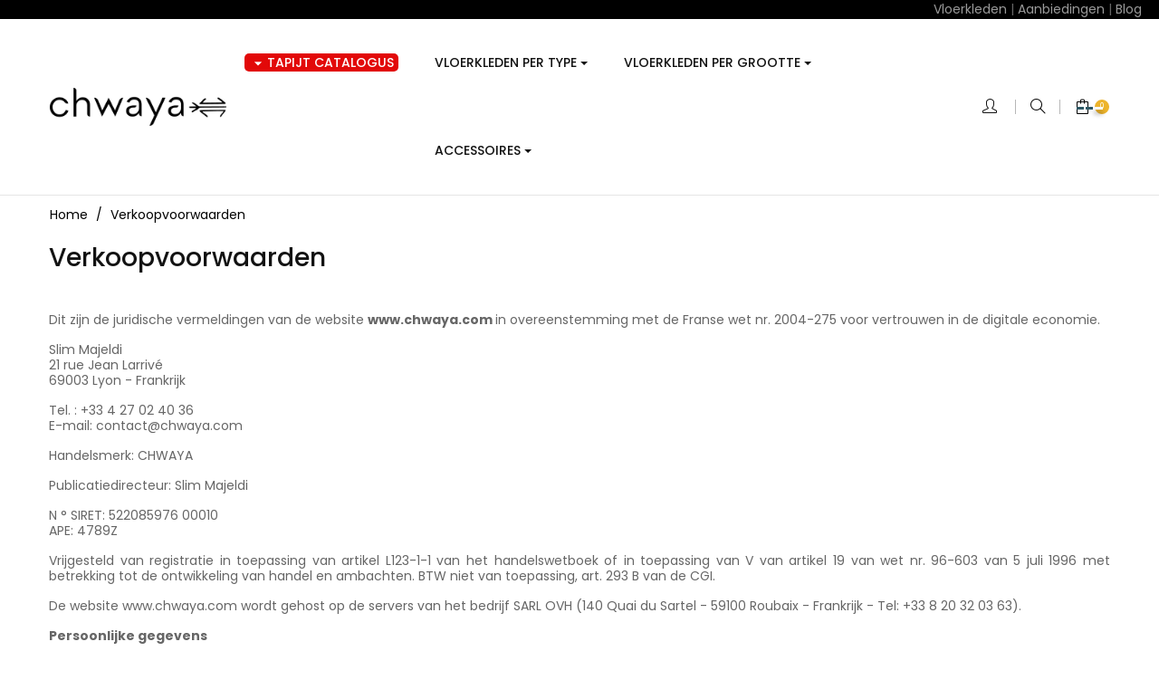

--- FILE ---
content_type: text/html; charset=utf-8
request_url: https://chwaya.com/nl/11-content/conditions-de-vente
body_size: 13147
content:
<!doctype html>
<html lang="nl"  class="yellow" >

  <head>
    
      
  <meta charset="utf-8">



  <title>Verkoopvoorwaarden</title>
  <meta name="description" content=""> 
  <meta name="keywords" content="">
      <meta name="robots" content="noindex">
      
          <link rel="alternate" href="https://chwaya.com/fr/11-content/conditions-de-vente" hreflang="fr">
          <link rel="alternate" href="https://chwaya.com/en/11-content/conditions-de-vente" hreflang="en">
          <link rel="alternate" href="https://chwaya.com/es/11-content/conditions-de-vente" hreflang="es-es">
          <link rel="alternate" href="https://chwaya.com/it/11-content/conditions-de-vente" hreflang="it-it">
          <link rel="alternate" href="https://chwaya.com/de/11-content/conditions-de-vente" hreflang="de-de">
          <link rel="alternate" href="https://chwaya.com/nl/11-content/conditions-de-vente" hreflang="nl-nl">
          <link rel="alternate" href="https://chwaya.com/pt/11-content/conditions-de-vente" hreflang="pt-pt">
      



  <meta name="viewport" content="width=device-width, initial-scale=1">



  <link rel="icon" type="image/vnd.microsoft.icon" href="/img/favicon.ico?1539014970">
  <link rel="shortcut icon" type="image/x-icon" href="/img/favicon.ico?1539014970">


  

   
<!-- Load Font Begin -->

<link rel="stylesheet" href="https://chwaya.com/themes/at_manor/assets/css/load_font.css" type="text/css" media="all">
<link rel="stylesheet" href="https://stackpath.bootstrapcdn.com/font-awesome/4.7.0/css/font-awesome.min.css" type="text/css" media="all">

<!-- Load Font End -->
 
<!-- Load Font Base Begin -->
<link rel="preload" href="https://chwaya.com/themes/at_manor/assets/fonts/Simple-Line-Icons.woff2?v=2.4.0" as="font" type="font/woff2" crossorigin>
<link rel="preload" href="https://chwaya.com/themes/at_manor/assets/fonts/fontawesome-webfont.woff2?v=4.7.0" as="font" type="font/woff2" crossorigin>
<link rel="preload" href="https://chwaya.com/themes/at_manor/assets/fonts/MaterialIcons-Regular.woff2" as="font" type="font/woff2" crossorigin>
<!-- Load Font Base Begin -->


  <link rel="stylesheet" href="https://chwaya.com/modules/ps_legalcompliance/views/css/aeuc_print.css" type="text/css" media="print">
  <link rel="stylesheet" href="https://chwaya.com/themes/at_manor/assets/cache/theme-55b52a2409.css" type="text/css" media="all">



    


  

  <script type="text/javascript">
        var LEO_COOKIE_THEME = "AT_MANOR_PANEL_CONFIG";
        var add_cart_error = "An error occurred while processing your request. Please try again";
        var buttoncompare_title_add = "Add to Compare";
        var buttoncompare_title_remove = "Remove from Compare";
        var buttonwishlist_title_add = "Add to Wishlist";
        var buttonwishlist_title_remove = "Remove from WishList";
        var comparator_max_item = 3;
        var compared_products = [];
        var enable_dropdown_defaultcart = 1;
        var enable_flycart_effect = 1;
        var enable_notification = 0;
        var height_cart_item = "135";
        var isLogged = false;
        var leo_push = 0;
        var leo_token = "0f6df351a68fb5dc422076b87a7f37e5";
        var lf_is_gen_rtl = false;
        var lql_ajax_url = "https:\/\/chwaya.com\/nl\/module\/leoquicklogin\/leocustomer";
        var lql_is_gen_rtl = false;
        var lql_module_dir = "\/modules\/leoquicklogin\/";
        var lql_myaccount_url = "https:\/\/chwaya.com\/nl\/mijn-account";
        var lql_redirect = "";
        var number_cartitem_display = 3;
        var prestashop = {"cart":{"products":[],"totals":{"total":{"type":"total","label":"Totaal","amount":0,"value":"\u20ac\u00a00,00"},"total_including_tax":{"type":"total","label":"Totaal (incl. btw)","amount":0,"value":"\u20ac\u00a00,00"},"total_excluding_tax":{"type":"total","label":"Totaal (excl. btw)","amount":0,"value":"\u20ac\u00a00,00"}},"subtotals":{"products":{"type":"products","label":"Subtotaal","amount":0,"value":"\u20ac\u00a00,00"},"discounts":null,"shipping":{"type":"shipping","label":"Verzending","amount":0,"value":"Gratis"},"tax":{"type":"tax","label":"inclusief belastingen","amount":0,"value":"\u20ac\u00a00,00"}},"products_count":0,"summary_string":"0 artikelen","vouchers":{"allowed":1,"added":[]},"discounts":[],"minimalPurchase":0,"minimalPurchaseRequired":""},"currency":{"name":"Euro","iso_code":"EUR","iso_code_num":"978","sign":"\u20ac"},"customer":{"lastname":null,"firstname":null,"email":null,"birthday":null,"newsletter":null,"newsletter_date_add":null,"optin":null,"website":null,"company":null,"siret":null,"ape":null,"is_logged":false,"gender":{"type":null,"name":null},"addresses":[]},"language":{"name":"Nederlands (Dutch)","iso_code":"nl","locale":"nl-NL","language_code":"nl-nl","is_rtl":"0","date_format_lite":"d-m-Y","date_format_full":"d-m-Y H:i:s","id":6},"page":{"title":"","canonical":null,"meta":{"title":"Verkoopvoorwaarden","description":null,"keywords":null,"robots":"noindex"},"page_name":"cms","body_classes":{"lang-nl":true,"lang-rtl":false,"country-US":true,"currency-EUR":true,"layout-full-width":true,"page-cms":true,"tax-display-enabled":true,"cms-id-11":true},"admin_notifications":[]},"shop":{"name":"Chwaya","logo":"\/img\/chwaya-logo-1538660356.jpg","stores_icon":"\/img\/logo_stores.png","favicon":"\/img\/favicon.ico"},"urls":{"base_url":"https:\/\/chwaya.com\/","current_url":"https:\/\/chwaya.com\/nl\/11-content\/conditions-de-vente","shop_domain_url":"https:\/\/chwaya.com","img_ps_url":"https:\/\/chwaya.com\/img\/","img_cat_url":"https:\/\/chwaya.com\/img\/c\/","img_lang_url":"https:\/\/chwaya.com\/img\/l\/","img_prod_url":"https:\/\/chwaya.com\/img\/p\/","img_manu_url":"https:\/\/chwaya.com\/img\/m\/","img_sup_url":"https:\/\/chwaya.com\/img\/su\/","img_ship_url":"https:\/\/chwaya.com\/img\/s\/","img_store_url":"https:\/\/chwaya.com\/img\/st\/","img_col_url":"https:\/\/chwaya.com\/img\/co\/","img_url":"https:\/\/chwaya.com\/themes\/at_manor\/assets\/img\/","css_url":"https:\/\/chwaya.com\/themes\/at_manor\/assets\/css\/","js_url":"https:\/\/chwaya.com\/themes\/at_manor\/assets\/js\/","pic_url":"https:\/\/chwaya.com\/upload\/","pages":{"address":"https:\/\/chwaya.com\/nl\/adres","addresses":"https:\/\/chwaya.com\/nl\/adressen","authentication":"https:\/\/chwaya.com\/nl\/aanmelden","cart":"https:\/\/chwaya.com\/nl\/winkelmandje","category":"https:\/\/chwaya.com\/nl\/index.php?controller=category","cms":"https:\/\/chwaya.com\/nl\/index.php?controller=cms","contact":"https:\/\/chwaya.com\/nl\/contact-opnemen","discount":"https:\/\/chwaya.com\/nl\/korting","guest_tracking":"https:\/\/chwaya.com\/nl\/bestelling-volgen-als-gast","history":"https:\/\/chwaya.com\/nl\/besteloverzicht","identity":"https:\/\/chwaya.com\/nl\/identiteit","index":"https:\/\/chwaya.com\/nl\/","my_account":"https:\/\/chwaya.com\/nl\/mijn-account","order_confirmation":"https:\/\/chwaya.com\/nl\/order-bevestiging","order_detail":"https:\/\/chwaya.com\/nl\/index.php?controller=order-detail","order_follow":"https:\/\/chwaya.com\/nl\/bestelling-volgen","order":"https:\/\/chwaya.com\/nl\/bestelling","order_return":"https:\/\/chwaya.com\/nl\/index.php?controller=order-return","order_slip":"https:\/\/chwaya.com\/nl\/bestel-bon","pagenotfound":"https:\/\/chwaya.com\/nl\/pagina-niet-gevonden","password":"https:\/\/chwaya.com\/nl\/wachtwoord-opvragen","pdf_invoice":"https:\/\/chwaya.com\/nl\/index.php?controller=pdf-invoice","pdf_order_return":"https:\/\/chwaya.com\/nl\/index.php?controller=pdf-order-return","pdf_order_slip":"https:\/\/chwaya.com\/nl\/index.php?controller=pdf-order-slip","prices_drop":"https:\/\/chwaya.com\/nl\/aanbiedingen","product":"https:\/\/chwaya.com\/nl\/index.php?controller=product","search":"https:\/\/chwaya.com\/nl\/zoeken","sitemap":"https:\/\/chwaya.com\/nl\/Sitemap","stores":"https:\/\/chwaya.com\/nl\/winkels","supplier":"https:\/\/chwaya.com\/nl\/leverancier","register":"https:\/\/chwaya.com\/nl\/aanmelden?create_account=1","order_login":"https:\/\/chwaya.com\/nl\/bestelling?login=1"},"alternative_langs":{"fr":"https:\/\/chwaya.com\/fr\/11-content\/conditions-de-vente","en":"https:\/\/chwaya.com\/en\/11-content\/conditions-de-vente","es-es":"https:\/\/chwaya.com\/es\/11-content\/conditions-de-vente","it-it":"https:\/\/chwaya.com\/it\/11-content\/conditions-de-vente","de-de":"https:\/\/chwaya.com\/de\/11-content\/conditions-de-vente","nl-nl":"https:\/\/chwaya.com\/nl\/11-content\/conditions-de-vente","pt-pt":"https:\/\/chwaya.com\/pt\/11-content\/conditions-de-vente"},"theme_assets":"\/themes\/at_manor\/assets\/","actions":{"logout":"https:\/\/chwaya.com\/nl\/?mylogout="},"no_picture_image":{"bySize":{"small_default":{"url":"https:\/\/chwaya.com\/img\/p\/nl-default-small_default.jpg","width":96,"height":114},"cart_default":{"url":"https:\/\/chwaya.com\/img\/p\/nl-default-cart_default.jpg","width":160,"height":160},"liste-accueil":{"url":"https:\/\/chwaya.com\/img\/p\/nl-default-liste-accueil.jpg","width":236,"height":236},"medium_default":{"url":"https:\/\/chwaya.com\/img\/p\/nl-default-medium_default.jpg","width":239,"height":310},"home_default":{"url":"https:\/\/chwaya.com\/img\/p\/nl-default-home_default.jpg","width":270,"height":370},"home_default_2":{"url":"https:\/\/chwaya.com\/img\/p\/nl-default-home_default_2.jpg","width":366,"height":366},"home_default_1":{"url":"https:\/\/chwaya.com\/img\/p\/nl-default-home_default_1.jpg","width":500,"height":500},"large_default":{"url":"https:\/\/chwaya.com\/img\/p\/nl-default-large_default.jpg","width":1200,"height":1200}},"small":{"url":"https:\/\/chwaya.com\/img\/p\/nl-default-small_default.jpg","width":96,"height":114},"medium":{"url":"https:\/\/chwaya.com\/img\/p\/nl-default-home_default.jpg","width":270,"height":370},"large":{"url":"https:\/\/chwaya.com\/img\/p\/nl-default-large_default.jpg","width":1200,"height":1200},"legend":""}},"configuration":{"display_taxes_label":true,"is_catalog":false,"show_prices":true,"opt_in":{"partner":true},"quantity_discount":{"type":"discount","label":"Korting"},"voucher_enabled":1,"return_enabled":0},"field_required":[],"breadcrumb":{"links":[{"title":"Home","url":"https:\/\/chwaya.com\/nl\/"},{"title":"Verkoopvoorwaarden","url":"https:\/\/chwaya.com\/nl\/11-content\/conditions-de-vente"}],"count":2},"link":{"protocol_link":"https:\/\/","protocol_content":"https:\/\/"},"time":1768681668,"static_token":"0f6df351a68fb5dc422076b87a7f37e5","token":"9847cdd586c05955eccd9956b1846023"};
        var prestashopFacebookAjaxController = "https:\/\/chwaya.com\/nl\/module\/ps_facebook\/Ajax";
        var productcompare_add = "The product has been added to list compare";
        var productcompare_add_error = "An error occurred while adding. Please try again";
        var productcompare_max_item = "You cannot add more than 3 product(s) to the product comparison";
        var productcompare_remove = "The product was successfully removed from list compare";
        var productcompare_remove_error = "An error occurred while removing. Please try again";
        var productcompare_url = "https:\/\/chwaya.com\/nl\/module\/leofeature\/productscompare";
        var productcompare_viewlistcompare = "View list compare";
        var psr_icon_color = "#F19D76";
        var show_popup = 1;
        var slider_width = "170";
        var type_dropdown_defaultcart = "slidebar_right";
        var type_flycart_effect = "fade";
        var width_cart_item = "265";
        var wishlist_add = "The product was successfully added to your wishlist";
        var wishlist_cancel_txt = "Cancel";
        var wishlist_confirm_del_txt = "Delete selected item?";
        var wishlist_del_default_txt = "Cannot delete default wishlist";
        var wishlist_email_txt = "Email";
        var wishlist_loggin_required = "You must be logged in to manage your wishlist";
        var wishlist_ok_txt = "Ok";
        var wishlist_quantity_required = "You must enter a quantity";
        var wishlist_remove = "The product was successfully removed from your wishlist";
        var wishlist_reset_txt = "Reset";
        var wishlist_send_txt = "Verstuur";
        var wishlist_send_wishlist_txt = "Send wishlist";
        var wishlist_url = "https:\/\/chwaya.com\/nl\/module\/leofeature\/mywishlist";
        var wishlist_viewwishlist = "View your wishlist";
      </script>
<script type="text/javascript">
	var choosefile_text = "Kies bestand";
	var turnoff_popup_text = "Do not show this popup again";

	var size_item_quickview = 144;
	var style_scroll_quickview = 'horizontal';
	
	var size_item_page = 144;
	var style_scroll_page = 'horizontal';
	
	var size_item_quickview_attr = 144;	
	var style_scroll_quickview_attr = 'horizontal';
	
	var size_item_popup = 190;
	var style_scroll_popup = 'vertical';
</script>


  <script type="text/javascript">
	
	var FancyboxI18nClose = "Sluiten";
	var FancyboxI18nNext = "Next";
	var FancyboxI18nPrev = "Previous";
	var current_link = "http://chwaya.com/nl/";		
	var currentURL = window.location;
	currentURL = String(currentURL);
	currentURL = currentURL.replace("https://","").replace("http://","").replace("www.","").replace( /#\w*/, "" );
	current_link = current_link.replace("https://","").replace("http://","").replace("www.","");
	var text_warning_select_txt = "Please select One to remove?";
	var text_confirm_remove_txt = "Are you sure to remove footer row?";
	var close_bt_txt = "Sluiten";
	var list_menu = [];
	var list_menu_tmp = {};
	var list_tab = [];
	var isHomeMenu = 0;
	
</script>  <link rel="prefetch" href="https://www.paypal.com/sdk/js?client-id=AXjYFXWyb4xJCErTUDiFkzL0Ulnn-bMm4fal4G-1nQXQ1ZQxp06fOuE7naKUXGkq2TZpYSiI9xXbs4eo&amp;merchant-id=RLXZNT27RJ2U4&amp;currency=EUR&amp;intent=capture&amp;commit=false&amp;vault=false&amp;integration-date=2022-14-06&amp;disable-funding=paylater&amp;components=marks,funding-eligibility" as="script">
<script>
    var googlecaptchasitekey = "6LfNufgZAAAAAMQwyQ2aCqcrH_WSeDzLtcKPYm8O";
</script>
<!-- emarketing start -->
<meta name="google-site-verification" content="h_aWWuYWHocu5sZoX7uiw5lrbLZairI0eydONkBN-jk" />
<!-- Global site tag (gtag.js) - Google Ads: 455587080 -->
<script async src="https://www.googletagmanager.com/gtag/js?id=AW-455587080"></script>
<script>
  window.dataLayer = window.dataLayer || [];
  function gtag(){dataLayer.push(arguments);}
  gtag('js', new Date());

  gtag('config', 'AW-455587080');
</script>

<!-- emarketing end -->
<script type="text/javascript">
	(window.gaDevIds=window.gaDevIds||[]).push('d6YPbH');
	(function(i,s,o,g,r,a,m){i['GoogleAnalyticsObject']=r;i[r]=i[r]||function(){
	(i[r].q=i[r].q||[]).push(arguments)},i[r].l=1*new Date();a=s.createElement(o),
	m=s.getElementsByTagName(o)[0];a.async=1;a.src=g;m.parentNode.insertBefore(a,m)
	})(window,document,'script','https://www.google-analytics.com/analytics.js','ga');

            ga('create', 'UA-185922627-1', 'auto');
                        ga('send', 'pageview');
    
    ga('require', 'ec');
</script>

<!-- @file modules\appagebuilder\views\templates\hook\header -->

<script>
    /**
     * List functions will run when document.ready()
     */
    var ap_list_functions = [];
    /**
     * List functions will run when window.load()
     */
    var ap_list_functions_loaded = [];

    /**
     * List functions will run when document.ready() for theme
     */
    
    var products_list_functions = [];
</script>


<script type='text/javascript'>
    var leoOption = {
        category_qty:0,
        product_list_image:0,
        product_one_img:1,
        productCdown: 0,
        productColor: 0,
        homeWidth: 270,
        homeheight: 370,
	}

    ap_list_functions.push(function(){
        if (typeof $.LeoCustomAjax !== "undefined" && $.isFunction($.LeoCustomAjax)) {
            var leoCustomAjax = new $.LeoCustomAjax();
            leoCustomAjax.processAjax();
        }
    });
</script>




    
  </head>

  <body id="cms" class="lang-nl country-us currency-eur layout-full-width page-cms tax-display-enabled cms-id-11 fullwidth keep-header">

    
      
    

    <main id="page">
      
              
      <header id="header">
        <div class="header-container">
          
            
  <div class="header-banner">
          <div class="container">
              <div class="inner"></div>
          </div>
        </div>



  <nav class="header-nav">
    <div class="topnav">
              <div class="inner"></div>
          </div>
    <div class="bottomnav">
              <div class="inner"><!-- @file modules\appagebuilder\views\templates\hook\ApRow -->
    <div id="form_6672050944560572"        class="row navma ApRow  has-bg bg-fullwidth"
	        data-bg=" no-repeat"                style="margin-bottom: 0px;"        >
                                            <!-- @file modules\appagebuilder\views\templates\hook\ApColumn -->
<div    class="col-xl-12 col-lg-12 col-md-12 col-sm-12 col-xs-12 col-sp-12 navma ApColumn "
	    >
                    <!-- @file modules\appagebuilder\views\templates\hook\ApGeneral -->
<div     class="block topliens ApHtml">
	                    <div class="block_content"><div style="margin-top: 2px; margin-bottom: 2px; text-align: right;"><a href="https://chwaya.com/nl/16-berber-vloerkleed">Vloerkleden</a> | <a href="https://chwaya.com/nl/aanbiedingen">Aanbiedingen</a> | <a href="https://chwaya.com/nl/blog">Blog</a></div></div>
    	</div>
    </div>            </div>
    </div>
          </div>
  </nav>



  <div class="header-top">
          <div class="inner"><!-- @file modules\appagebuilder\views\templates\hook\ApRow -->
<div class="wrapper"      >
	 <div class="container container-large">
    <div        class="row box-header no-margin ApRow  has-bg bg-boxed"
	        data-bg=" no-repeat"                style="background: no-repeat;"        >
                                            <!-- @file modules\appagebuilder\views\templates\hook\ApColumn -->
<div    class="col-xl-2 col-lg-2 col-md-12 col-sm-12 col-xs-12 col-sp-12 left-header no-padding ApColumn "
	    >
                    <!-- @file modules\appagebuilder\views\templates\hook\ApGenCode -->

	<a href="https://chwaya.com/">     <img class="logo img-fluid" src="/img/chwaya-logo-1538660356.jpg" alt="Chwaya"></a>

    </div><!-- @file modules\appagebuilder\views\templates\hook\ApColumn -->
<div    class="col-xl-8 col-lg-8 col-md-6 col-sm-4 col-xs-4 col-sp-4 center-header no-padding ApColumn "
	    >
                    <!-- @file modules\appagebuilder\views\templates\hook\ApSlideShow -->
<div id="memgamenu-form_3839713514791246" class="ApMegamenu">
				<nav data-megamenu-id="3839713514791246" class="leo-megamenu cavas_menu navbar navbar-default enable-canvas " role="navigation">
			<!-- Brand and toggle get grouped for better mobile display -->
			<div class="navbar-header">
				<button type="button" class="navbar-toggler hidden-lg-up" data-toggle="collapse" data-target=".megamenu-off-canvas-3839713514791246">
					<span class="sr-only">Toggle navigation</span>
					&#9776;
					<!--
					<span class="icon-bar"></span>
					<span class="icon-bar"></span>
					<span class="icon-bar"></span>
					-->
				</button>
			</div>
			<!-- Collect the nav links, forms, and other content for toggling -->
						<div class="leo-top-menu collapse navbar-toggleable-md megamenu-off-canvas megamenu-off-canvas-3839713514791246"><ul class="nav navbar-nav megamenu horizontal"><li class="nav-item   " ><a href="https://chwaya.com/nl/16-berber-vloerkleed" target="_self" class="nav-link has-category"><span class="hasicon menu-icon-class"><i class="material-icons"> arrow_drop_down </i><span class="menu-title">Tapijt catalogus</span></span></a></li><li class="nav-item  parent dropdown aligned-fullwidth  " ><a href="https://chwaya.com/nl/16-berber-vloerkleed" class="nav-link dropdown-toggle has-category" data-toggle="dropdown" target="_self"><span class="menu-title">Vloerkleden per type</span></a><b class="caret"></b><div class="dropdown-sub dropdown-menu"  style="width:1200px" ><div class="dropdown-menu-inner"><div class="row"><div class="mega-col col-md-2" > <div class="mega-col-inner "><div class="leo-widget"><div class="widget-html">
		<div class="widget-inner">
		<p><a href="https://chwaya.com/nl/25-tunesisch-tapijt">Tunesisch tapijt</a></p>
	</div>
</div>
</div></div></div><div class="mega-col col-md-3" > <div class="mega-col-inner "><div class="leo-widget"><div class="widget-html">
		<div class="widget-inner">
		<p><a href="https://chwaya.com/nl/26-marokkaans-tapijt">Marokkaans tapijt</a></p>
	</div>
</div>
</div></div></div><div class="mega-col col-md-2" > <div class="mega-col-inner "></div></div></div><div class="row"><div class="mega-col col-md-3" > <div class="mega-col-inner "><div class="leo-widget"><div class="widget-html">
		<div class="widget-inner">
		<p><a href="https://chwaya.com/nl/24-kelim-tapijt"><img src="https://chwaya.com/img/cms/kilim.jpg" alt="tapis kilim" class="img-fluid" /></a></p>
<p><a href="https://chwaya.com/nl/24-kelim-tapijt">Kelim Tapijt</a></p>
	</div>
</div>
</div></div></div><div class="mega-col col-md-3" > <div class="mega-col-inner "><div class="leo-widget"><div class="widget-html">
		<div class="widget-inner">
		<p><a href="https://chwaya.com/nl/23-margoum-tapijt"><img src="https://chwaya.com/img/cms/margoum.jpg" alt="tapis margoum" class="img-fluid" /></a></p>
<p><a href="https://chwaya.com/nl/23-margoum-tapijt">Margoum Tapijt</a></p>
	</div>
</div>
</div></div></div><div class="mega-col col-md-3" > <div class="mega-col-inner "><div class="leo-widget"><div class="widget-html">
		<div class="widget-inner">
		<p><a href="https://chwaya.com/nl/29-beni-ouarain-vloerkleed"> <img src="https://chwaya.com/img/cms/beniouarain.jpg" class="img-fluid" alt="beni ouarain" /></a></p>
<p><a href="https://chwaya.com/nl/29-beni-ouarain-vloerkleed">Beni Ouarain Vloerkleed</a></p>
	</div>
</div>
</div></div></div><div class="mega-col col-md-3" > <div class="mega-col-inner "><div class="leo-widget"><div class="widget-html">
		<div class="widget-inner">
		<p><a href="https://chwaya.com/nl/28-azilal-vloerkleed"><img src="https://chwaya.com/img/cms/azilal.jpg" class="img-fluid" alt="azilal" /></a></p>
<p><a href="https://chwaya.com/nl/28-azilal-vloerkleed">Azilal vloerkleed</a></p>
	</div>
</div>
</div></div></div></div><div class="row"><div class="mega-col col-md-12" > <div class="mega-col-inner categcentre"><div class="leo-widget"><div class="widget-html">
		<div class="widget-inner">
		<div class="box-show-more open"><a href="https://chwaya.com/nl/16-berber-vloerkleed" class="btn btn-default btn-show-more toustapis"> <span>Al onze Berber vloerkleden</span></a></div>
	</div>
</div>
</div></div></div></div><div class="row"></div><div class="row"></div></div></div></li><li class="nav-item  parent dropdown aligned-fullwidth  " ><a href="https://chwaya.com/nl/16-berber-vloerkleed" class="nav-link dropdown-toggle has-category" data-toggle="dropdown" target="_self"><span class="menu-title">Vloerkleden per grootte</span></a><b class="caret"></b><div class="dropdown-sub dropdown-menu"  style="width:1200px" ><div class="dropdown-menu-inner"><div class="row"></div><div class="row"><div class="mega-col col-md-3" > <div class="mega-col-inner "><div class="leo-widget"><div class="widget-html">
		<div class="widget-inner">
		<p><a href="https://chwaya.com/nl/30-klein-vloerkleed"><img src="https://chwaya.com/img/cms/petit-tapis.jpg" class="img-fluid" alt="Klein vloerkleed" /></a></p>
<p><a href="https://chwaya.com/nl/30-klein-vloerkleed">Klein vloerkleed<br />Lengte van 0 tot 180 cm</a></p>
	</div>
</div>
</div></div></div><div class="mega-col col-md-3" > <div class="mega-col-inner "><div class="leo-widget"><div class="widget-html">
		<div class="widget-inner">
		<p><a href="https://chwaya.com/nl/31-medium-vloerkleed"><img src="https://chwaya.com/img/cms/tapis-moyen.jpg" class="img-fluid" alt="Medium vloerkleed" /></a></p>
<p><a href="https://chwaya.com/nl/31-medium-vloerkleed">Medium vloerkleed<br />Lengte van 180 tot 220 cm</a></p>
	</div>
</div>
</div></div></div><div class="mega-col col-md-3" > <div class="mega-col-inner "><div class="leo-widget"><div class="widget-html">
		<div class="widget-inner">
		<p><a href="https://chwaya.com/nl/32-groot-vloerkleed"><img src="https://chwaya.com/img/cms/grand-tapis_1.jpg" class="img-fluid" alt="Groot vloerkleed" /></a></p>
<p><a href="https://chwaya.com/nl/32-groot-vloerkleed">Groot vloerkleed<br />Lengte van 220 tot 320 cm+</a></p>
	</div>
</div>
</div></div></div><div class="mega-col col-md-3" > <div class="mega-col-inner "><div class="leo-widget"><div class="widget-html">
		<div class="widget-inner">
		<p><a href="https://chwaya.com/nl/33-vloerkleed-hal"><img src="https://chwaya.com/img/cms/tapis-couloir.jpg" class="img-fluid" alt="Vloerkleed hal" /></a></p>
<p><a href="https://chwaya.com/nl/33-vloerkleed-hal">Vloerkleed hal</a></p>
	</div>
</div>
</div></div></div></div><div class="row"><div class="mega-col col-md-12" > <div class="mega-col-inner categcentre"><div class="leo-widget"><div class="widget-html">
		<div class="widget-inner">
		<div class="box-show-more open"><a href="https://chwaya.com/nl/16-berber-vloerkleed" class="btn btn-default btn-show-more toustapis"> <span>Zie alle afmetingen</span></a></div>
	</div>
</div>
</div></div></div></div><div class="row"></div></div></div></li><li class="nav-item  parent dropdown aligned-fullwidth  " ><a href="https://chwaya.com/nl/17-fouta" class="nav-link dropdown-toggle has-category" data-toggle="dropdown" target="_self"><span class="menu-title">Accessoires</span></a><b class="caret"></b><div class="dropdown-sub dropdown-menu"  style="width:1200px" ><div class="dropdown-menu-inner"><div class="row"><div class="mega-col col-md-3" > <div class="mega-col-inner "><div class="leo-widget"><div class="widget-html">
		<div class="widget-inner">
		<p><a href="https://chwaya.com/nl/17-fouta"><img src="https://chwaya.com/img/cms/Foutas.jpg" alt="fouta foutas" class="img-fluid" /></a></p>
<p><a href="https://chwaya.com/nl/17-fouta">Fouta</a></p>
	</div>
</div>
</div></div></div><div class="mega-col col-md-6" > <div class="mega-col-inner "></div></div></div></div></div></li></ul></div>
	</nav>
	<script type="text/javascript">
	// <![CDATA[				
			// var type="horizontal";
			// checkActiveLink();
			// checkTarget();
			list_menu_tmp.id = 3839713514791246;
			list_menu_tmp.type = 'horizontal';
	// ]]>
	
									
				// offCanvas();
				// var show_cavas = 1;
				// console.log('testaaa');
				// console.log(show_cavas);
				list_menu_tmp.show_cavas =1;
			
		
				
		list_menu_tmp.list_tab = list_tab;
		list_menu.push(list_menu_tmp);
		list_menu_tmp = {};	
		list_tab = {};
		
	</script>
	</div>

    </div><!-- @file modules\appagebuilder\views\templates\hook\ApColumn -->
<div    class="col-xl-2 col-lg-2 col-md-6 col-sm-8 col-xs-8 col-sp-8 right-header no-padding ApColumn "
	    >
                    <!-- @file modules\appagebuilder\views\templates\hook\ApModule -->
<div id="cart-block">
  <div class="blockcart cart-preview inactive" data-refresh-url="//chwaya.com/nl/module/ps_shoppingcart/ajax">
    <div class="header">
              <span class="title_cart">Cart</span>
        <i class="icons icon-bag"></i>
        <div class="cart-quantity">
          <span class="cart-products-count">0<span class="cart-unit hidden-xl-down"> items</span></span>
        </div>
          </div>
  </div>
</div>
<!-- @file modules\appagebuilder\views\templates\hook\ApModule -->
<!-- Block search module TOP -->
<div id="search_widget" class="search-widget" data-search-controller-url="//chwaya.com/nl/zoeken">
	<a id="click_show_search" href="javascript:void(0)" data-toggle="dropdown" class="float-xs-right popup-title">
	   <i class="icons icon-magnifier"></i>
	</a>
	<span class="close-overlay"><i class="material-icons">&#xE5CD;</i></span>
	<div class="over-layer"></div>
	<div class="block-form clearfix">
		<span class="search-caption">Just start searching...</span>
		<form method="get" class="form-search" action="//chwaya.com/nl/zoeken">
			<input type="hidden" name="controller" value="search">
			<input class="search_query"  type="text" name="s" value="" placeholder="Doorzoek onze catalogus">
			<button class="search-button" type="submit" >
				<i class="icons icon-magnifier"></i>
			</button>
		</form>
	</div>
</div>
<!-- /Block search module TOP -->
<!-- @file modules\appagebuilder\views\templates\hook\ApModule -->
<div class="userinfo-selector popup-over e-scale">
 <a href="javascript:void(0)" data-toggle="dropdown" class="popup-title" title="Account">
    <i class="icons icon-user"></i>
    <span class="user_title hidden-xs-down">My Account</span>
    <i class="icon-arrow-down"></i>
 </a>
  <ul class="popup-content dropdown-menu user-info">
          <li>
        <a
          class="signin leo-quicklogin"
          data-enable-sociallogin="enable"
          data-type="popup"
          data-layout="login"
          href="javascript:void(0)"
          title="Aanloggen bij Uw klantenrekening"
          rel="nofollow"
        >
        <i class="icons icon-login"></i>
          <span>Inloggen</span>
        </a>
      </li>
        <li>
      <a
        class="myacount dropdown-item"
        href="https://chwaya.com/nl/mijn-account"
        title="My account"
        rel="nofollow"
      >
      <i class="icons icon-user"></i>
        <span>My account</span>
      </a>
    </li>
    <li>
      <a
        class="checkout dropdown-item"
        href="//chwaya.com/nl/winkelmandje?action=show"
        title="Checkout"
        rel="nofollow"
      >
      <i class="icons icon-action-redo" aria-hidden="true"></i>
        <span>Afrekenen</span>
      </a>
    </li>
    <li>
      <a
        class="ap-btn-wishlist dropdown-item"
        href="//chwaya.com/nl/module/leofeature/mywishlist"
        title="Wishlist"
        rel="nofollow"
      >
        <i class="icons icon-heart"></i>
        <span>Wishlist</span>
        <span class="ap-total-wishlist ap-total"></span>
      </a>    
    </li>
    <li>
      <a
        class="ap-btn-compare dropdown-item"
        href="//chwaya.com/nl/module/leofeature/productscompare"
        title="Compare"
        rel="nofollow"
      >
        <i class="icons icon-refresh"></i>
        <span>Compare</span>
    <span class="ap-total-compare ap-total"></span>
      </a>
    </li>
    
  </ul>
</div>
    </div>            </div>
</div>
</div>
    <link rel="stylesheet" href="https://chwaya.com/modules/bavideotab/views/css/hookcss17.css" type="text/css"/><script type="text/javascript" src="https://chwaya.com/modules/bavideotab/views/js/videopopup.js"></script></div>
          </div>
  
          
        </div>
      </header>
      
        
<aside id="notifications">
  <div class="container">
    
    
    
      </div>
</aside>
      
      <section id="wrapper">
       
        <nav data-depth="2" class="breadcrumb">
  <div class="container">
        <ol itemscope itemtype="http://schema.org/BreadcrumbList">
      
            
        <li itemprop="itemListElement" itemscope itemtype="http://schema.org/ListItem">
          <a itemprop="item" href="https://chwaya.com/nl/">
            <span itemprop="name">Home</span>
          </a>
          <meta itemprop="position" content="1">
        </li>
					 
      
	  
            
        <li itemprop="itemListElement" itemscope itemtype="http://schema.org/ListItem">
          <a itemprop="item" href="https://chwaya.com/nl/11-content/conditions-de-vente">
            <span itemprop="name">Verkoopvoorwaarden</span>
          </a>
          <meta itemprop="position" content="2">
        </li>
					 
      
	  
      	  
	  
      
	  
    </ol>

  </div>
  

  
            <div class="category-cover">
        <img src="/themes/at_manor/assets/img/bg-breadcrumb.jpg" class="img-fluid" alt="Breadcrumb image">
      </div>
      </nav>      

      

              
              <div class="container ">
                
          <div class="row">
            

            
  <div id="content-wrapper" class="col-lg-12 col-xs-12">
    
    

  <section id="main">

    
      
        <header class="page-header">
          <h1>
  Verkoopvoorwaarden
</h1>
        </header>
      
    

    
  <section id="content" class="page-content page-cms page-cms-11">

    
      <p>Dit zijn de juridische vermeldingen van de website <b> www.chwaya.com </b> in overeenstemming met de Franse wet nr. 2004-275 voor vertrouwen in de digitale economie.</p>
<p>Slim Majeldi <br /> 21 rue Jean Larrivé <br /> 69003 Lyon - Frankrijk</p>
<p>Tel. : +33 4 27 02 40 36 <br /> E-mail: contact@chwaya.com</p>
<p>Handelsmerk: CHWAYA</p>
<p>Publicatiedirecteur: Slim Majeldi</p>
<p>N ° SIRET: 522085976 00010 <br /> APE: 4789Z</p>
<p>Vrijgesteld van registratie in toepassing van artikel L123-1-1 van het handelswetboek of in toepassing van V van artikel 19 van wet nr. 96-603 van 5 juli 1996 met betrekking tot de ontwikkeling van handel en ambachten. BTW niet van toepassing, art. 293 B van de CGI.</p>
<p>De website www.chwaya.com wordt gehost op de servers van het bedrijf SARL OVH (140 Quai du Sartel - 59100 Roubaix - Frankrijk - Tel: +33 8 20 32 03 63).</p>
<p><b> Persoonlijke gegevens </b></p>
<p>CHWAYA is verplicht om persoonlijke gegevens over zijn klanten te verzamelen bij het aanmaken van een account en het plaatsen van bestellingen op de site www.chwaya.com,</p>
<p>Deze informatie is bedoeld voor CHWAYA, <b> voor het opnemen en verwerken van bestellingen </b>.</p>
<p>Als de klant voor deze optie heeft gekozen, kan CHWAYA ook nieuwsbrieven sturen.</p>
<p><b> De verzamelde informatie wordt vertrouwelijk gehouden in overeenstemming met de wet en wordt niet doorgegeven aan derden. </b></p>
<p>In overeenstemming met de Franse wet (Data Protection Act van 06/01/1978, gewijzigd door de wet van 6 augustus 2004), heeft de klant het recht op toegang, rectificatie, oppositie en verwijdering van zijn persoonlijke gegevens. Contact: contact@chwaya.com of op het volgende adres: CHWAYA, 21 rue Jean Larrivé, 69003 Lyon, Frankrijk.</p>
<p><b>Cookies</b></p>
<p>CHWAYA kan ook verplicht zijn om gegevens te verzamelen door middel van cookies. De klant kan ze op elk moment deactiveren door de instructies van hun browser te volgen.</p>
<p><b> Juridische informatie </b></p>
<p>De klant heeft een klachtrecht bij de Cnil (Franse nationale commissie voor informatiekunde en vrijheden).</p>
<h4>Verzendkosten</h4>
<p><b> Gratis verzending </b> <br />- <strong>Nederland, </strong><b>België</b>, Frankrijk, Luxemburg, Italië, Spanje, het Verenigd Koninkrijk, Duitsland, België, Portugal en Oostenrijk.</p>
<h4>Afleververtraging</h4>
<p>Alle producten die beschikbaar zijn op chwaya.com worden opgeslagen in ons magazijn <b> in Frankrijk </b> en worden over de hele wereld geleverd (op enkele uitzonderingen na). Chwaya garandeert dat uw bestelling binnen 48 uur wordt verzonden.</p>
<p>Bestellingen die voor 15.00 uur zijn geplaatst, kunnen dezelfde dag nog worden verzonden. Als u dringend bent, neem dan contact met ons op via +33 4 27 02 40 36, zodat we uw bestelling met prioriteit kunnen verzenden.</p>
<p>Levertijden zijn afhankelijk van het land van bestemming en de gekozen bezorgmethode. <b> In België en Nederland is de gemiddelde tijd 3-5 werkdagen.</b></p>
<h4>Bezorgmethoden</h4>
<p>We bieden twee bezorgmethoden: <b> Mondial Relay </b> en <b>La Poste Colissimo</b>. We zullen u het trackingnummer voor levering geven, zodat u de status van uw bestelling kunt volgen.</p>
<p>De items zijn zorgvuldig verpakt en beschermd voor verzending. De tapijten zijn plat op te vouwen voor eenvoudige bediening en om de extra kosten van grote plaatsen te verminderen</p>
<h4>Productretouren</h4>
<p>Retourzendingen worden geaccepteerd binnen <b> 15 dagen </b> na ontvangst van de bestelling, voor elk product gekocht in de winkel www.chwaya.com.</p>
<p><b> Retourvoorwaarden </b></p>
<p>- Het product moet goed worden beschermd, in de originele verpakking en in <b> perfecte staat voor wederverkoop </b> (niet beschadigd of vuil).</p>
<p>- Neem contact met ons op via contact@chwaya.com door ons te vertellen over uw wens voor restitutie en uw bestelnummer te vermelden.</p>
<p>- Stuur het pakket naar het volgende adres: CHWAYA, 21 rue Jean Larrivé, 69003 Lyon, FRANKRIJK.</p>
<p>Retourkosten zijn voor rekening van de klant. Chwaya is niet verantwoordelijk voor verlies van het pakket, dus het wordt aanbevolen om bezorging tegen ondertekening te gebruiken.</p>
<p><b> Internationale klant </b></p>
<p>Retourzendingen worden in het buitenland geaccepteerd volgens dezelfde procedure.</p>
    

    
      
    

    
      	<input type="submit" name="printCMSPage" value="Print deze pagina" class="btn btn-secondary" onclick="window.print()" />

    

  </section>


    
      <footer class="page-footer">
        
          <!-- Footer content -->
        
      </footer>
    

  </section>


    
  </div>


            
          </div>
                  </div>
              	
      </section>

      <footer id="footer" class="footer-container">
        
          
  <div class="footer-top">
          <div class="inner">        
                
                    
                
                                
                    
                    
                                                                
                    
                    
                    
                
                
    
                
                
                
                

                
                            
        
        
        
        
                    
                                        
    
                
        
                    
                
                    
                
                                
                    
                    
                                                                
                    
                    
                    
                
                
    
                
                
                
                

                
                            
        
        
        
        
                    
                                        
    
                
        
                    
                
                    
                
                                
                    
                    
                                                                
                    
                    
                    
                
                
    
                
                
                
                

                
                            
        
        
        
        
                    
                                        
    
                
        
                    
                
                    
                
                                
                    
                    
                                                                
                    
                    
                    
                
                
    
                
                
                
                

                
                            
        
        
        
        
                    
                                        
    
                
        
                    
                
                    
                
                                
                    
                    
                                                                
                    
                    
                    
                
                
    
                
                
                
                

                
                                                
        
        
        
        
                    
                                        
    
                
        
            <!-- @file modules\appagebuilder\views\templates\hook\ApRow -->
<div class="wrapper"      >
	 <div class="container container-large imgfond">
    <div        class="row no-margin ApRow  has-bg bg-boxed"
	        data-bg=" repeat"                style="background: repeat;padding-top: 25px;"        >
                                            <!-- @file modules\appagebuilder\views\templates\hook\ApColumn -->
<div    class="col-xl-12 col-lg-12 col-md-12 col-sm-12 col-xs-12 col-sp-12  ApColumn "
	    >
                    <!-- @file modules\appagebuilder\views\templates\hook\ApGenCode -->

	<a href="https://chwaya.com/">     <img class="logo img-fluid" src="/img/chwaya-logo-1538660356.jpg" alt="Chwaya"></a>
<!-- @file modules\appagebuilder\views\templates\hook\ApGeneral -->
<div     class="block ApRawHtml">
	                    <div> <font size = "2"><b> Berbertapijten uit Tunesië en Marokko </b><p> <br><p> Handgemaakte Tunesische en Marokkaanse tapijten van het Berbertype, kelim en margoum.<p> Elk vloerkleed is uniek en combineert schoonheid, eenvoud en natuurlijkheid.<p> <br><i>- Kunst is mooi wanneer de handen, het hoofd en het hart samenwerken -</i></div>    	</div><!-- @file modules\appagebuilder\views\templates\hook\ApModule -->

    </div>            </div>
</div>
</div>
    </div>
      </div>


  <div class="footer-center">
          <div class="inner"><!-- @file modules\appagebuilder\views\templates\hook\ApRow -->
<div class="wrapper"      >
	 <div class="container imgfond">
    <div        class="row ApRow  has-bg bg-boxed"
	        data-bg=" no-repeat"                style="background: no-repeat;"        >
                                            <!-- @file modules\appagebuilder\views\templates\hook\ApColumn -->
<div    class="col-xl-4 col-lg-4 col-md-4 col-sm-12 col-xs-12 col-sp-12  ApColumn "
	    >
                    <!-- @file modules\appagebuilder\views\templates\hook\ApGeneral -->
<div     class="block ApRawHtml">
	        <h4 class="title_block">Contact</h4>
                    21 rue Jean Larrivé<br>69003 Lyon - Frankrijk<p>+33427024036    	</div><!-- @file modules\appagebuilder\views\templates\hook\ApBlockLink -->
            <div class="block ApLink ApBlockLink">
                        
                            <ul>
                                                            <li><a href="https://chwaya.com/nl/contact-opnemen" target="_self">Contact Formulier</a></li>
                                                    </ul>
                    </div>
    
    </div><!-- @file modules\appagebuilder\views\templates\hook\ApColumn -->
<div    class="col-xl-4 col-lg-2 col-md-4 col-sm-12 col-xs-12 col-sp-12  ApColumn "
	    >
                    <!-- @file modules\appagebuilder\views\templates\hook\ApBlockLink -->
            <div class="block block-toggler ApLink ApBlockLink accordion_small_screen">
                            <div class="title clearfix" data-target="#footer-link-form_2040101207480909" data-toggle="collapse">
                    <h4 class="title_block">
	                Klantenservice
                    </h4>
                    <span class="float-xs-right">
                      <span class="navbar-toggler collapse-icons">
                        <i class="material-icons add">&#xE313;</i>
                        <i class="material-icons remove">&#xE316;</i>
                      </span>
                    </span>
                </div>
                                                    <ul class="collapse" id="footer-link-form_2040101207480909">
                                                                        <li><a href="https://chwaya.com/nl/1-content/verzending" target="_self">Verzending</a></li>
                                                                                                <li><a href="https://chwaya.com/nl/11-content/conditions-de-vente" target="_self">Gebruiksvoorwaarden</a></li>
                                                                                                <li><a href="https://chwaya.com/nl/12-content/keer-terug" target="_self">Keer terug</a></li>
                                                                                                <li><a href="https://chwaya.com/nl/16-content/zie-onze-vloerkleden-in-lyon" target="_self">Zie onze vloerkleden in Lyon</a></li>
                                                            </ul>
                    </div>
    
    </div><!-- @file modules\appagebuilder\views\templates\hook\ApColumn -->
<div    class="col-xl-4 col-lg-2 col-md-4 col-sm-12 col-xs-12 col-sp-12  ApColumn "
	    >
                    <!-- @file modules\appagebuilder\views\templates\hook\ApBlockLink -->
            <div class="block block-toggler ApLink ApBlockLink accordion_small_screen">
                            <div class="title clearfix" data-target="#footer-link-form_9437539084472662" data-toggle="collapse">
                    <h4 class="title_block">
	                Informatie
                    </h4>
                    <span class="float-xs-right">
                      <span class="navbar-toggler collapse-icons">
                        <i class="material-icons add">&#xE313;</i>
                        <i class="material-icons remove">&#xE316;</i>
                      </span>
                    </span>
                </div>
                                                    <ul class="collapse" id="footer-link-form_9437539084472662">
                                                                        <li><a href="https://chwaya.com/nl/4-content/a-propos" target="_self">Onze geschiedenis</a></li>
                                                                                                <li><a href="https://chwaya.com/nl/17-content/quality" target="_self">De kwaliteit van ons vloerkleed</a></li>
                                                                                                <li><a href="https://chwaya.com/nl/2-content/wettelijke-mededeling" target="_self">Wettelijke Mededeling</a></li>
                                                                                                <li><a href="https://chwaya.com/nl/14-content/faq" target="_self">FAQ</a></li>
                                                            </ul>
                    </div>
    
    </div>            </div>
</div>
</div>
    <script type="text/javascript">
    ybc_blog_like_url = 'https://chwaya.com/nl/module/ybc_blog/like';
    ybc_like_error ='There was a problem while submitting your request. Try again later'
    YBC_BLOG_GALLERY_SPEED = 5000;
    YBC_BLOG_SLIDER_SPEED = 5000;
    YBC_BLOG_GALLERY_SKIN = 'light_square';
    YBC_BLOG_GALLERY_AUTO_PLAY = 0;
</script>
</div>
      </div>


  <div class="footer-bottom">
          <div class="inner"><!-- @file modules\appagebuilder\views\templates\hook\ApRow -->
<div class="wrapper"      >
	 <div class="container">
    <div        class="row footer-copyright ApRow  has-bg bg-boxed"
	        data-bg=" #ffffff no-repeat"                style="background: #ffffff no-repeat;"        >
                                            <!-- @file modules\appagebuilder\views\templates\hook\ApColumn -->
<div    class="col-md-4 col-lg-4 col-xl-4  ApColumn "
	    >
                    <!-- @file modules\appagebuilder\views\templates\hook\ApModule -->
<!-- @file modules\appagebuilder\views\templates\hook\ApModule -->
<div class="language-selector-wrapper dropdown js-dropdown popup-over" id="language-selector-label">
  <a class="popup-title" href="javascript:void(0)" data-toggle="dropdown" title="Language" aria-label="Vervolgkeuzelijst taal">
    <span class="hidden-xl-down">Taal:</span>
    <span class="iso_code">
                                                                                              <span class="hidden-sm-down">Nederlands</span>
          <span class="hidden-md-up text-uppercase">nl</span>
                                </span>
    <i class="icon-arrow-down"></i>
  </a>
  <ul class="dropdown-menu popup-content link language-selector" aria-labelledby="language-selector-label">
              <li >
          <a href="https://chwaya.com/fr/25-tapis-tunisien" class="dropdown-item">
	  <img src="https://chwaya.com/img/l/1.jpg" alt="fr" width="16" height="11" />
	  <span>Français</span>
	  </a>
        </li>
              <li >
          <a href="https://chwaya.com/en/25-tunisian-rug" class="dropdown-item">
	  <img src="https://chwaya.com/img/l/2.jpg" alt="en" width="16" height="11" />
	  <span>English</span>
	  </a>
        </li>
              <li >
          <a href="https://chwaya.com/es/25-alfombra-tunecina" class="dropdown-item">
	  <img src="https://chwaya.com/img/l/3.jpg" alt="es" width="16" height="11" />
	  <span>Español</span>
	  </a>
        </li>
              <li >
          <a href="https://chwaya.com/it/25-tappeto-tunisino" class="dropdown-item">
	  <img src="https://chwaya.com/img/l/4.jpg" alt="it" width="16" height="11" />
	  <span>Italiano</span>
	  </a>
        </li>
              <li >
          <a href="https://chwaya.com/de/25-tunesischer-teppich" class="dropdown-item">
	  <img src="https://chwaya.com/img/l/5.jpg" alt="de" width="16" height="11" />
	  <span>Deutsch</span>
	  </a>
        </li>
              <li  class="current" >
          <a href="https://chwaya.com/nl/25-tunesisch-vloerkleed" class="dropdown-item">
	  <img src="https://chwaya.com/img/l/6.jpg" alt="nl" width="16" height="11" />
	  <span>Nederlands</span>
	  </a>
        </li>
              <li >
          <a href="https://chwaya.com/pt/25-tapete-tunisino" class="dropdown-item">
	  <img src="https://chwaya.com/img/l/12.jpg" alt="pt" width="16" height="11" />
	  <span>Português PT</span>
	  </a>
        </li>
        </ul>
  <ul class="language-iso-code">
              <li >
          <a href="https://chwaya.com/fr/25-tapis-tunisien" class="dropdown-item">
            <span>fr</span>
          </a>
        </li>
              <li >
          <a href="https://chwaya.com/en/25-tunisian-rug" class="dropdown-item">
            <span>en</span>
          </a>
        </li>
              <li >
          <a href="https://chwaya.com/es/25-alfombra-tunecina" class="dropdown-item">
            <span>es</span>
          </a>
        </li>
              <li >
          <a href="https://chwaya.com/it/25-tappeto-tunisino" class="dropdown-item">
            <span>it</span>
          </a>
        </li>
              <li >
          <a href="https://chwaya.com/de/25-tunesischer-teppich" class="dropdown-item">
            <span>de</span>
          </a>
        </li>
              <li  class="current" >
          <a href="https://chwaya.com/nl/25-tunesisch-vloerkleed" class="dropdown-item">
            <span>nl</span>
          </a>
        </li>
              <li >
          <a href="https://chwaya.com/pt/25-tapete-tunisino" class="dropdown-item">
            <span>pt</span>
          </a>
        </li>
        </ul>
</div>


    </div><!-- @file modules\appagebuilder\views\templates\hook\ApColumn -->
<div    class="col-md-4 col-lg-4 col-xl-4  ApColumn "
	    >
                    <!-- @file modules\appagebuilder\views\templates\hook\ApGeneral -->
<div     class="block ApRawHtml">
	                    © 2022 Chwaya    	</div>
    </div><!-- @file modules\appagebuilder\views\templates\hook\ApColumn -->
<div    class="col-md-4 col-lg-4 col-xl-4  ApColumn "
	    >
                    <!-- @file modules\appagebuilder\views\templates\hook\ApModule -->

  <div class="block-social block links accordion_small_screen">
    <ul id="footer_block_social">
              <li class="facebook"><a href="https://www.facebook.com/chwaya" title="Facebook" target="_blank"><span>Facebook</span></a></li>
              <li class="twitter"><a href="https://twitter.com/chwaya_store" title="Twitter" target="_blank"><span>Twitter</span></a></li>
              <li class="pinterest"><a href="https://www.pinterest.fr/chwaya_store" title="Pinterest" target="_blank"><span>Pinterest</span></a></li>
              <li class="instagram"><a href="https://www.instagram.com/chwaya_store" title="Instagram" target="_blank"><span>Instagram</span></a></li>
          </ul>
  </div>


    </div>            </div>
</div>
</div>
    </div>
      </div>
        
                      </footer>

    </main>

    
        <script type="text/javascript" src="https://chwaya.com/themes/at_manor/assets/cache/bottom-cdd2362408.js" ></script>
  <script type="text/javascript" src="//www.google.com/recaptcha/api.js?render=6LfNufgZAAAAAMQwyQ2aCqcrH_WSeDzLtcKPYm8O" ></script>


<script type="text/javascript">
	var choosefile_text = "Kies bestand";
	var turnoff_popup_text = "Do not show this popup again";

	var size_item_quickview = 144;
	var style_scroll_quickview = 'horizontal';
	
	var size_item_page = 144;
	var style_scroll_page = 'horizontal';
	
	var size_item_quickview_attr = 144;	
	var style_scroll_quickview_attr = 'horizontal';
	
	var size_item_popup = 190;
	var style_scroll_popup = 'vertical';
</script>    

    
      	<div class="leo-fly-cart-mask"></div>

<div class="leo-fly-cart-slidebar slidebar_right">
	
	<div class="leo-fly-cart disable-dropdown">
		<div class="leo-fly-cart-wrapper">
			<div class="leo-fly-cart-icon-wrapper">
				<a href="javascript:void(0)" class="leo-fly-cart-icon"><i class="material-icons">&#xE8CC;</i></a>
				<span class="leo-fly-cart-total"></span>
			</div>
						<div class="leo-fly-cart-cssload-loader"></div>
		</div>
	</div>

</div><div class="modal leo-quicklogin-modal fade" tabindex="-1" role="dialog" aria-hidden="true">
	
	  <div class="modal-dialog" role="document">
		<div class="modal-content">
		  <div class="modal-header">
					  </div>
		  
		  <div class="modal-body">
				<div class="leo-quicklogin-form row">
	<div class="leo-form leo-login-form col-sm-6 leo-form-active">
		<h3 class="leo-login-title">			
			<span class="title-both">
				Existing Account Login
			</span>
			<span class="title-only">
				Login to your account
			</span>		
			<button type="button" class="close" data-dismiss="modal" aria-label="Close">
			  <span aria-hidden="true">&times;</span>
			</button>
		</h3>
		<form class="lql-form-content leo-login-form-content" action="#" method="post">
			<div class="form-group lql-form-mesg has-success">					
			</div>			
			<div class="form-group lql-form-mesg has-danger">					
			</div>
			<label class="label-email">Email address</label>
			<div class="form-group lql-form-content-element form-group-email">
				<input type="email" class="form-control lql-email-login" name="lql-email-login" required="" placeholder="Enter email">
				<div class="input-group-addon user"></div>
			</div>
			<label class="label-password">Wachtwoord</label>
			<div class="form-group lql-form-content-element form-group-password">
				<input type="password" class="form-control lql-pass-login" name="lql-pass-login" required="" placeholder="Wachtwoord">
				<div class="input-group-addon key"></div>
			</div>
			<div class="form-group row lql-form-content-element form-checkbox">				
				<div class="col-xs-6 col-sp-6">
											<div class="custom-checkbox">
							<input type="checkbox" class="lql-rememberme" name="lql-rememberme">
							<span><i class="material-icons checkbox-checked">&#xE5CA;</i></span>
							<label class="form-control-label">Remember Me</label>
						</div>
									</div>				
				<div class="col-xs-6 col-sp-6 text-xs-right">
					<a role="button" href="#" class="leoquicklogin-forgotpass">Forgot Password ?</a>
				</div>
			</div>
			<div class="form-group text-center">
				<button type="submit" class="form-control-submit lql-form-bt lql-login-bt btn btn-primary">			
					<span class="leoquicklogin-loading leoquicklogin-cssload-speeding-wheel"></span>
					<i class="leoquicklogin-icon leoquicklogin-success-icon material-icons">&#xE876;</i>
					<i class="leoquicklogin-icon leoquicklogin-fail-icon material-icons">&#xE033;</i>
					<span class="lql-bt-txt">					
						Login
					</span>
				</button>
			</div>
			<div class="form-group lql-callregister">
				<a role="button" href="#" class="lql-callregister-action">No account? Create one here ?</a>
			</div>
		</form>
		<div class="leo-resetpass-form">
			<h3>Reset Password</h3>
			<form class="lql-form-content leo-resetpass-form-content" action="#" method="post">
				<div class="form-group lql-form-mesg has-success">					
				</div>			
				<div class="form-group lql-form-mesg has-danger">					
				</div>
				<div class="form-group lql-form-content-element">
					<input type="email" class="form-control lql-email-reset" name="lql-email-reset" required="" placeholder="Email Address">
				</div>
				<div class="form-group">					
					<button type="submit" class="form-control-submit lql-form-bt leoquicklogin-reset-pass-bt btn btn-primary">			
						<span class="leoquicklogin-loading leoquicklogin-cssload-speeding-wheel"></span>
						<i class="leoquicklogin-icon leoquicklogin-success-icon material-icons">&#xE876;</i>
						<i class="leoquicklogin-icon leoquicklogin-fail-icon material-icons">&#xE033;</i>
						<span class="lql-bt-txt">					
							Reset Password
						</span>
					</button>
				</div>
				
			</form>
		</div>
	</div>
	<div class="leo-form leo-register-form col-sm-6 leo-form-active">
		<h3 class="leo-register-title">
			<span>New Account Register</span>
			<button type="button" class="close" data-dismiss="modal" aria-label="Close">
			  <span aria-hidden="true">&times;</span>
			</button>
		</h3>
		<form class="lql-form-content leo-register-form-content" action="#" method="post">
			<div class="form-group lql-form-mesg has-success">					
			</div>			
			<div class="form-group lql-form-mesg has-danger">					
			</div>
			<div class="form-group lql-form-content-element">
				<input type="text" class="form-control lql-register-firstname" name="lql-register-firstname" required="" placeholder="First Name">
			</div>
			<div class="form-group lql-form-content-element">
				<input type="text" class="form-control lql-register-lastname" name="lql-register-lastname" required="" placeholder="Last Name">
			</div>
			<div class="form-group lql-form-content-element">
				<input type="email" class="form-control lql-register-email" name="lql-register-email" required="" placeholder="Email Address">
			</div>
			<div class="form-group lql-form-content-element">
				<input type="password" class="form-control lql-register-pass" name="lql-register-pass" required="" placeholder="Wachtwoord">
			</div>
			<div class="form-group text-center">				
				<button type="submit" class="form-control-submit lql-form-bt lql-register-bt btn btn-primary">			
					<span class="leoquicklogin-loading leoquicklogin-cssload-speeding-wheel"></span>
					<i class="leoquicklogin-icon leoquicklogin-success-icon material-icons">&#xE876;</i>
					<i class="leoquicklogin-icon leoquicklogin-fail-icon material-icons">&#xE033;</i>
					<span class="lql-bt-txt">					
						Account aanmaken
					</span>
				</button>
			</div>
			<div class="form-group lql-calllogin text-center">
				<div>Already have an account?</div>
				<a role="button" href="#" class="lql-calllogin-action">Log in instead</a>
				Of
				<a role="button" href="#" class="lql-calllogin-action lql-callreset-action">Reset password</a>
			</div>
		</form>
	</div>
</div>


		  </div> 
		  <div class="modal-footer">
					
		  </div>
		  
		</div>
	  </div>
	
</div><div class="leoquicklogin-mask"></div>

	<div class="leoquicklogin-slidebar">
		
		<div class="leoquicklogin-slidebar-wrapper">
			<div class="leoquicklogin-slidebar-top">
				<button type="button" class="leoquicklogin-slidebar-close btn btn-secondary">
					<i class="material-icons">&#xE5CD;</i>
					<span>Sluiten</span>
				</button>
			</div>
			<div class="leo-quicklogin-form row">
	<div class="leo-form leo-login-form col-sm-6 leo-form-active">
		<h3 class="leo-login-title">			
			<span class="title-both">
				Existing Account Login
			</span>
			<span class="title-only">
				Login to your account
			</span>		
			<button type="button" class="close" data-dismiss="modal" aria-label="Close">
			  <span aria-hidden="true">&times;</span>
			</button>
		</h3>
		<form class="lql-form-content leo-login-form-content" action="#" method="post">
			<div class="form-group lql-form-mesg has-success">					
			</div>			
			<div class="form-group lql-form-mesg has-danger">					
			</div>
			<label class="label-email">Email address</label>
			<div class="form-group lql-form-content-element form-group-email">
				<input type="email" class="form-control lql-email-login" name="lql-email-login" required="" placeholder="Enter email">
				<div class="input-group-addon user"></div>
			</div>
			<label class="label-password">Wachtwoord</label>
			<div class="form-group lql-form-content-element form-group-password">
				<input type="password" class="form-control lql-pass-login" name="lql-pass-login" required="" placeholder="Wachtwoord">
				<div class="input-group-addon key"></div>
			</div>
			<div class="form-group row lql-form-content-element form-checkbox">				
				<div class="col-xs-6 col-sp-6">
											<div class="custom-checkbox">
							<input type="checkbox" class="lql-rememberme" name="lql-rememberme">
							<span><i class="material-icons checkbox-checked">&#xE5CA;</i></span>
							<label class="form-control-label">Remember Me</label>
						</div>
									</div>				
				<div class="col-xs-6 col-sp-6 text-xs-right">
					<a role="button" href="#" class="leoquicklogin-forgotpass">Forgot Password ?</a>
				</div>
			</div>
			<div class="form-group text-center">
				<button type="submit" class="form-control-submit lql-form-bt lql-login-bt btn btn-primary">			
					<span class="leoquicklogin-loading leoquicklogin-cssload-speeding-wheel"></span>
					<i class="leoquicklogin-icon leoquicklogin-success-icon material-icons">&#xE876;</i>
					<i class="leoquicklogin-icon leoquicklogin-fail-icon material-icons">&#xE033;</i>
					<span class="lql-bt-txt">					
						Login
					</span>
				</button>
			</div>
			<div class="form-group lql-callregister">
				<a role="button" href="#" class="lql-callregister-action">No account? Create one here ?</a>
			</div>
		</form>
		<div class="leo-resetpass-form">
			<h3>Reset Password</h3>
			<form class="lql-form-content leo-resetpass-form-content" action="#" method="post">
				<div class="form-group lql-form-mesg has-success">					
				</div>			
				<div class="form-group lql-form-mesg has-danger">					
				</div>
				<div class="form-group lql-form-content-element">
					<input type="email" class="form-control lql-email-reset" name="lql-email-reset" required="" placeholder="Email Address">
				</div>
				<div class="form-group">					
					<button type="submit" class="form-control-submit lql-form-bt leoquicklogin-reset-pass-bt btn btn-primary">			
						<span class="leoquicklogin-loading leoquicklogin-cssload-speeding-wheel"></span>
						<i class="leoquicklogin-icon leoquicklogin-success-icon material-icons">&#xE876;</i>
						<i class="leoquicklogin-icon leoquicklogin-fail-icon material-icons">&#xE033;</i>
						<span class="lql-bt-txt">					
							Reset Password
						</span>
					</button>
				</div>
				
			</form>
		</div>
	</div>
	<div class="leo-form leo-register-form col-sm-6 leo-form-active">
		<h3 class="leo-register-title">
			<span>New Account Register</span>
			<button type="button" class="close" data-dismiss="modal" aria-label="Close">
			  <span aria-hidden="true">&times;</span>
			</button>
		</h3>
		<form class="lql-form-content leo-register-form-content" action="#" method="post">
			<div class="form-group lql-form-mesg has-success">					
			</div>			
			<div class="form-group lql-form-mesg has-danger">					
			</div>
			<div class="form-group lql-form-content-element">
				<input type="text" class="form-control lql-register-firstname" name="lql-register-firstname" required="" placeholder="First Name">
			</div>
			<div class="form-group lql-form-content-element">
				<input type="text" class="form-control lql-register-lastname" name="lql-register-lastname" required="" placeholder="Last Name">
			</div>
			<div class="form-group lql-form-content-element">
				<input type="email" class="form-control lql-register-email" name="lql-register-email" required="" placeholder="Email Address">
			</div>
			<div class="form-group lql-form-content-element">
				<input type="password" class="form-control lql-register-pass" name="lql-register-pass" required="" placeholder="Wachtwoord">
			</div>
			<div class="form-group text-center">				
				<button type="submit" class="form-control-submit lql-form-bt lql-register-bt btn btn-primary">			
					<span class="leoquicklogin-loading leoquicklogin-cssload-speeding-wheel"></span>
					<i class="leoquicklogin-icon leoquicklogin-success-icon material-icons">&#xE876;</i>
					<i class="leoquicklogin-icon leoquicklogin-fail-icon material-icons">&#xE033;</i>
					<span class="lql-bt-txt">					
						Account aanmaken
					</span>
				</button>
			</div>
			<div class="form-group lql-calllogin text-center">
				<div>Already have an account?</div>
				<a role="button" href="#" class="lql-calllogin-action">Log in instead</a>
				Of
				<a role="button" href="#" class="lql-calllogin-action lql-callreset-action">Reset password</a>
			</div>
		</form>
	</div>
</div>


			
			<div class="leoquicklogin-slidebar-bottom">
				<button type="button" class="leoquicklogin-slidebar-close btn btn-secondary">
					<i class="material-icons">&#xE5CD;</i>
					<span>Sluiten</span>
				</button>
			</div>
		</div>
		
	</div>

    
  </body>

</html>

--- FILE ---
content_type: text/html; charset=utf-8
request_url: https://www.google.com/recaptcha/api2/anchor?ar=1&k=6LfNufgZAAAAAMQwyQ2aCqcrH_WSeDzLtcKPYm8O&co=aHR0cHM6Ly9jaHdheWEuY29tOjQ0Mw..&hl=en&v=PoyoqOPhxBO7pBk68S4YbpHZ&size=invisible&anchor-ms=20000&execute-ms=30000&cb=16e4t3ha51hi
body_size: 48444
content:
<!DOCTYPE HTML><html dir="ltr" lang="en"><head><meta http-equiv="Content-Type" content="text/html; charset=UTF-8">
<meta http-equiv="X-UA-Compatible" content="IE=edge">
<title>reCAPTCHA</title>
<style type="text/css">
/* cyrillic-ext */
@font-face {
  font-family: 'Roboto';
  font-style: normal;
  font-weight: 400;
  font-stretch: 100%;
  src: url(//fonts.gstatic.com/s/roboto/v48/KFO7CnqEu92Fr1ME7kSn66aGLdTylUAMa3GUBHMdazTgWw.woff2) format('woff2');
  unicode-range: U+0460-052F, U+1C80-1C8A, U+20B4, U+2DE0-2DFF, U+A640-A69F, U+FE2E-FE2F;
}
/* cyrillic */
@font-face {
  font-family: 'Roboto';
  font-style: normal;
  font-weight: 400;
  font-stretch: 100%;
  src: url(//fonts.gstatic.com/s/roboto/v48/KFO7CnqEu92Fr1ME7kSn66aGLdTylUAMa3iUBHMdazTgWw.woff2) format('woff2');
  unicode-range: U+0301, U+0400-045F, U+0490-0491, U+04B0-04B1, U+2116;
}
/* greek-ext */
@font-face {
  font-family: 'Roboto';
  font-style: normal;
  font-weight: 400;
  font-stretch: 100%;
  src: url(//fonts.gstatic.com/s/roboto/v48/KFO7CnqEu92Fr1ME7kSn66aGLdTylUAMa3CUBHMdazTgWw.woff2) format('woff2');
  unicode-range: U+1F00-1FFF;
}
/* greek */
@font-face {
  font-family: 'Roboto';
  font-style: normal;
  font-weight: 400;
  font-stretch: 100%;
  src: url(//fonts.gstatic.com/s/roboto/v48/KFO7CnqEu92Fr1ME7kSn66aGLdTylUAMa3-UBHMdazTgWw.woff2) format('woff2');
  unicode-range: U+0370-0377, U+037A-037F, U+0384-038A, U+038C, U+038E-03A1, U+03A3-03FF;
}
/* math */
@font-face {
  font-family: 'Roboto';
  font-style: normal;
  font-weight: 400;
  font-stretch: 100%;
  src: url(//fonts.gstatic.com/s/roboto/v48/KFO7CnqEu92Fr1ME7kSn66aGLdTylUAMawCUBHMdazTgWw.woff2) format('woff2');
  unicode-range: U+0302-0303, U+0305, U+0307-0308, U+0310, U+0312, U+0315, U+031A, U+0326-0327, U+032C, U+032F-0330, U+0332-0333, U+0338, U+033A, U+0346, U+034D, U+0391-03A1, U+03A3-03A9, U+03B1-03C9, U+03D1, U+03D5-03D6, U+03F0-03F1, U+03F4-03F5, U+2016-2017, U+2034-2038, U+203C, U+2040, U+2043, U+2047, U+2050, U+2057, U+205F, U+2070-2071, U+2074-208E, U+2090-209C, U+20D0-20DC, U+20E1, U+20E5-20EF, U+2100-2112, U+2114-2115, U+2117-2121, U+2123-214F, U+2190, U+2192, U+2194-21AE, U+21B0-21E5, U+21F1-21F2, U+21F4-2211, U+2213-2214, U+2216-22FF, U+2308-230B, U+2310, U+2319, U+231C-2321, U+2336-237A, U+237C, U+2395, U+239B-23B7, U+23D0, U+23DC-23E1, U+2474-2475, U+25AF, U+25B3, U+25B7, U+25BD, U+25C1, U+25CA, U+25CC, U+25FB, U+266D-266F, U+27C0-27FF, U+2900-2AFF, U+2B0E-2B11, U+2B30-2B4C, U+2BFE, U+3030, U+FF5B, U+FF5D, U+1D400-1D7FF, U+1EE00-1EEFF;
}
/* symbols */
@font-face {
  font-family: 'Roboto';
  font-style: normal;
  font-weight: 400;
  font-stretch: 100%;
  src: url(//fonts.gstatic.com/s/roboto/v48/KFO7CnqEu92Fr1ME7kSn66aGLdTylUAMaxKUBHMdazTgWw.woff2) format('woff2');
  unicode-range: U+0001-000C, U+000E-001F, U+007F-009F, U+20DD-20E0, U+20E2-20E4, U+2150-218F, U+2190, U+2192, U+2194-2199, U+21AF, U+21E6-21F0, U+21F3, U+2218-2219, U+2299, U+22C4-22C6, U+2300-243F, U+2440-244A, U+2460-24FF, U+25A0-27BF, U+2800-28FF, U+2921-2922, U+2981, U+29BF, U+29EB, U+2B00-2BFF, U+4DC0-4DFF, U+FFF9-FFFB, U+10140-1018E, U+10190-1019C, U+101A0, U+101D0-101FD, U+102E0-102FB, U+10E60-10E7E, U+1D2C0-1D2D3, U+1D2E0-1D37F, U+1F000-1F0FF, U+1F100-1F1AD, U+1F1E6-1F1FF, U+1F30D-1F30F, U+1F315, U+1F31C, U+1F31E, U+1F320-1F32C, U+1F336, U+1F378, U+1F37D, U+1F382, U+1F393-1F39F, U+1F3A7-1F3A8, U+1F3AC-1F3AF, U+1F3C2, U+1F3C4-1F3C6, U+1F3CA-1F3CE, U+1F3D4-1F3E0, U+1F3ED, U+1F3F1-1F3F3, U+1F3F5-1F3F7, U+1F408, U+1F415, U+1F41F, U+1F426, U+1F43F, U+1F441-1F442, U+1F444, U+1F446-1F449, U+1F44C-1F44E, U+1F453, U+1F46A, U+1F47D, U+1F4A3, U+1F4B0, U+1F4B3, U+1F4B9, U+1F4BB, U+1F4BF, U+1F4C8-1F4CB, U+1F4D6, U+1F4DA, U+1F4DF, U+1F4E3-1F4E6, U+1F4EA-1F4ED, U+1F4F7, U+1F4F9-1F4FB, U+1F4FD-1F4FE, U+1F503, U+1F507-1F50B, U+1F50D, U+1F512-1F513, U+1F53E-1F54A, U+1F54F-1F5FA, U+1F610, U+1F650-1F67F, U+1F687, U+1F68D, U+1F691, U+1F694, U+1F698, U+1F6AD, U+1F6B2, U+1F6B9-1F6BA, U+1F6BC, U+1F6C6-1F6CF, U+1F6D3-1F6D7, U+1F6E0-1F6EA, U+1F6F0-1F6F3, U+1F6F7-1F6FC, U+1F700-1F7FF, U+1F800-1F80B, U+1F810-1F847, U+1F850-1F859, U+1F860-1F887, U+1F890-1F8AD, U+1F8B0-1F8BB, U+1F8C0-1F8C1, U+1F900-1F90B, U+1F93B, U+1F946, U+1F984, U+1F996, U+1F9E9, U+1FA00-1FA6F, U+1FA70-1FA7C, U+1FA80-1FA89, U+1FA8F-1FAC6, U+1FACE-1FADC, U+1FADF-1FAE9, U+1FAF0-1FAF8, U+1FB00-1FBFF;
}
/* vietnamese */
@font-face {
  font-family: 'Roboto';
  font-style: normal;
  font-weight: 400;
  font-stretch: 100%;
  src: url(//fonts.gstatic.com/s/roboto/v48/KFO7CnqEu92Fr1ME7kSn66aGLdTylUAMa3OUBHMdazTgWw.woff2) format('woff2');
  unicode-range: U+0102-0103, U+0110-0111, U+0128-0129, U+0168-0169, U+01A0-01A1, U+01AF-01B0, U+0300-0301, U+0303-0304, U+0308-0309, U+0323, U+0329, U+1EA0-1EF9, U+20AB;
}
/* latin-ext */
@font-face {
  font-family: 'Roboto';
  font-style: normal;
  font-weight: 400;
  font-stretch: 100%;
  src: url(//fonts.gstatic.com/s/roboto/v48/KFO7CnqEu92Fr1ME7kSn66aGLdTylUAMa3KUBHMdazTgWw.woff2) format('woff2');
  unicode-range: U+0100-02BA, U+02BD-02C5, U+02C7-02CC, U+02CE-02D7, U+02DD-02FF, U+0304, U+0308, U+0329, U+1D00-1DBF, U+1E00-1E9F, U+1EF2-1EFF, U+2020, U+20A0-20AB, U+20AD-20C0, U+2113, U+2C60-2C7F, U+A720-A7FF;
}
/* latin */
@font-face {
  font-family: 'Roboto';
  font-style: normal;
  font-weight: 400;
  font-stretch: 100%;
  src: url(//fonts.gstatic.com/s/roboto/v48/KFO7CnqEu92Fr1ME7kSn66aGLdTylUAMa3yUBHMdazQ.woff2) format('woff2');
  unicode-range: U+0000-00FF, U+0131, U+0152-0153, U+02BB-02BC, U+02C6, U+02DA, U+02DC, U+0304, U+0308, U+0329, U+2000-206F, U+20AC, U+2122, U+2191, U+2193, U+2212, U+2215, U+FEFF, U+FFFD;
}
/* cyrillic-ext */
@font-face {
  font-family: 'Roboto';
  font-style: normal;
  font-weight: 500;
  font-stretch: 100%;
  src: url(//fonts.gstatic.com/s/roboto/v48/KFO7CnqEu92Fr1ME7kSn66aGLdTylUAMa3GUBHMdazTgWw.woff2) format('woff2');
  unicode-range: U+0460-052F, U+1C80-1C8A, U+20B4, U+2DE0-2DFF, U+A640-A69F, U+FE2E-FE2F;
}
/* cyrillic */
@font-face {
  font-family: 'Roboto';
  font-style: normal;
  font-weight: 500;
  font-stretch: 100%;
  src: url(//fonts.gstatic.com/s/roboto/v48/KFO7CnqEu92Fr1ME7kSn66aGLdTylUAMa3iUBHMdazTgWw.woff2) format('woff2');
  unicode-range: U+0301, U+0400-045F, U+0490-0491, U+04B0-04B1, U+2116;
}
/* greek-ext */
@font-face {
  font-family: 'Roboto';
  font-style: normal;
  font-weight: 500;
  font-stretch: 100%;
  src: url(//fonts.gstatic.com/s/roboto/v48/KFO7CnqEu92Fr1ME7kSn66aGLdTylUAMa3CUBHMdazTgWw.woff2) format('woff2');
  unicode-range: U+1F00-1FFF;
}
/* greek */
@font-face {
  font-family: 'Roboto';
  font-style: normal;
  font-weight: 500;
  font-stretch: 100%;
  src: url(//fonts.gstatic.com/s/roboto/v48/KFO7CnqEu92Fr1ME7kSn66aGLdTylUAMa3-UBHMdazTgWw.woff2) format('woff2');
  unicode-range: U+0370-0377, U+037A-037F, U+0384-038A, U+038C, U+038E-03A1, U+03A3-03FF;
}
/* math */
@font-face {
  font-family: 'Roboto';
  font-style: normal;
  font-weight: 500;
  font-stretch: 100%;
  src: url(//fonts.gstatic.com/s/roboto/v48/KFO7CnqEu92Fr1ME7kSn66aGLdTylUAMawCUBHMdazTgWw.woff2) format('woff2');
  unicode-range: U+0302-0303, U+0305, U+0307-0308, U+0310, U+0312, U+0315, U+031A, U+0326-0327, U+032C, U+032F-0330, U+0332-0333, U+0338, U+033A, U+0346, U+034D, U+0391-03A1, U+03A3-03A9, U+03B1-03C9, U+03D1, U+03D5-03D6, U+03F0-03F1, U+03F4-03F5, U+2016-2017, U+2034-2038, U+203C, U+2040, U+2043, U+2047, U+2050, U+2057, U+205F, U+2070-2071, U+2074-208E, U+2090-209C, U+20D0-20DC, U+20E1, U+20E5-20EF, U+2100-2112, U+2114-2115, U+2117-2121, U+2123-214F, U+2190, U+2192, U+2194-21AE, U+21B0-21E5, U+21F1-21F2, U+21F4-2211, U+2213-2214, U+2216-22FF, U+2308-230B, U+2310, U+2319, U+231C-2321, U+2336-237A, U+237C, U+2395, U+239B-23B7, U+23D0, U+23DC-23E1, U+2474-2475, U+25AF, U+25B3, U+25B7, U+25BD, U+25C1, U+25CA, U+25CC, U+25FB, U+266D-266F, U+27C0-27FF, U+2900-2AFF, U+2B0E-2B11, U+2B30-2B4C, U+2BFE, U+3030, U+FF5B, U+FF5D, U+1D400-1D7FF, U+1EE00-1EEFF;
}
/* symbols */
@font-face {
  font-family: 'Roboto';
  font-style: normal;
  font-weight: 500;
  font-stretch: 100%;
  src: url(//fonts.gstatic.com/s/roboto/v48/KFO7CnqEu92Fr1ME7kSn66aGLdTylUAMaxKUBHMdazTgWw.woff2) format('woff2');
  unicode-range: U+0001-000C, U+000E-001F, U+007F-009F, U+20DD-20E0, U+20E2-20E4, U+2150-218F, U+2190, U+2192, U+2194-2199, U+21AF, U+21E6-21F0, U+21F3, U+2218-2219, U+2299, U+22C4-22C6, U+2300-243F, U+2440-244A, U+2460-24FF, U+25A0-27BF, U+2800-28FF, U+2921-2922, U+2981, U+29BF, U+29EB, U+2B00-2BFF, U+4DC0-4DFF, U+FFF9-FFFB, U+10140-1018E, U+10190-1019C, U+101A0, U+101D0-101FD, U+102E0-102FB, U+10E60-10E7E, U+1D2C0-1D2D3, U+1D2E0-1D37F, U+1F000-1F0FF, U+1F100-1F1AD, U+1F1E6-1F1FF, U+1F30D-1F30F, U+1F315, U+1F31C, U+1F31E, U+1F320-1F32C, U+1F336, U+1F378, U+1F37D, U+1F382, U+1F393-1F39F, U+1F3A7-1F3A8, U+1F3AC-1F3AF, U+1F3C2, U+1F3C4-1F3C6, U+1F3CA-1F3CE, U+1F3D4-1F3E0, U+1F3ED, U+1F3F1-1F3F3, U+1F3F5-1F3F7, U+1F408, U+1F415, U+1F41F, U+1F426, U+1F43F, U+1F441-1F442, U+1F444, U+1F446-1F449, U+1F44C-1F44E, U+1F453, U+1F46A, U+1F47D, U+1F4A3, U+1F4B0, U+1F4B3, U+1F4B9, U+1F4BB, U+1F4BF, U+1F4C8-1F4CB, U+1F4D6, U+1F4DA, U+1F4DF, U+1F4E3-1F4E6, U+1F4EA-1F4ED, U+1F4F7, U+1F4F9-1F4FB, U+1F4FD-1F4FE, U+1F503, U+1F507-1F50B, U+1F50D, U+1F512-1F513, U+1F53E-1F54A, U+1F54F-1F5FA, U+1F610, U+1F650-1F67F, U+1F687, U+1F68D, U+1F691, U+1F694, U+1F698, U+1F6AD, U+1F6B2, U+1F6B9-1F6BA, U+1F6BC, U+1F6C6-1F6CF, U+1F6D3-1F6D7, U+1F6E0-1F6EA, U+1F6F0-1F6F3, U+1F6F7-1F6FC, U+1F700-1F7FF, U+1F800-1F80B, U+1F810-1F847, U+1F850-1F859, U+1F860-1F887, U+1F890-1F8AD, U+1F8B0-1F8BB, U+1F8C0-1F8C1, U+1F900-1F90B, U+1F93B, U+1F946, U+1F984, U+1F996, U+1F9E9, U+1FA00-1FA6F, U+1FA70-1FA7C, U+1FA80-1FA89, U+1FA8F-1FAC6, U+1FACE-1FADC, U+1FADF-1FAE9, U+1FAF0-1FAF8, U+1FB00-1FBFF;
}
/* vietnamese */
@font-face {
  font-family: 'Roboto';
  font-style: normal;
  font-weight: 500;
  font-stretch: 100%;
  src: url(//fonts.gstatic.com/s/roboto/v48/KFO7CnqEu92Fr1ME7kSn66aGLdTylUAMa3OUBHMdazTgWw.woff2) format('woff2');
  unicode-range: U+0102-0103, U+0110-0111, U+0128-0129, U+0168-0169, U+01A0-01A1, U+01AF-01B0, U+0300-0301, U+0303-0304, U+0308-0309, U+0323, U+0329, U+1EA0-1EF9, U+20AB;
}
/* latin-ext */
@font-face {
  font-family: 'Roboto';
  font-style: normal;
  font-weight: 500;
  font-stretch: 100%;
  src: url(//fonts.gstatic.com/s/roboto/v48/KFO7CnqEu92Fr1ME7kSn66aGLdTylUAMa3KUBHMdazTgWw.woff2) format('woff2');
  unicode-range: U+0100-02BA, U+02BD-02C5, U+02C7-02CC, U+02CE-02D7, U+02DD-02FF, U+0304, U+0308, U+0329, U+1D00-1DBF, U+1E00-1E9F, U+1EF2-1EFF, U+2020, U+20A0-20AB, U+20AD-20C0, U+2113, U+2C60-2C7F, U+A720-A7FF;
}
/* latin */
@font-face {
  font-family: 'Roboto';
  font-style: normal;
  font-weight: 500;
  font-stretch: 100%;
  src: url(//fonts.gstatic.com/s/roboto/v48/KFO7CnqEu92Fr1ME7kSn66aGLdTylUAMa3yUBHMdazQ.woff2) format('woff2');
  unicode-range: U+0000-00FF, U+0131, U+0152-0153, U+02BB-02BC, U+02C6, U+02DA, U+02DC, U+0304, U+0308, U+0329, U+2000-206F, U+20AC, U+2122, U+2191, U+2193, U+2212, U+2215, U+FEFF, U+FFFD;
}
/* cyrillic-ext */
@font-face {
  font-family: 'Roboto';
  font-style: normal;
  font-weight: 900;
  font-stretch: 100%;
  src: url(//fonts.gstatic.com/s/roboto/v48/KFO7CnqEu92Fr1ME7kSn66aGLdTylUAMa3GUBHMdazTgWw.woff2) format('woff2');
  unicode-range: U+0460-052F, U+1C80-1C8A, U+20B4, U+2DE0-2DFF, U+A640-A69F, U+FE2E-FE2F;
}
/* cyrillic */
@font-face {
  font-family: 'Roboto';
  font-style: normal;
  font-weight: 900;
  font-stretch: 100%;
  src: url(//fonts.gstatic.com/s/roboto/v48/KFO7CnqEu92Fr1ME7kSn66aGLdTylUAMa3iUBHMdazTgWw.woff2) format('woff2');
  unicode-range: U+0301, U+0400-045F, U+0490-0491, U+04B0-04B1, U+2116;
}
/* greek-ext */
@font-face {
  font-family: 'Roboto';
  font-style: normal;
  font-weight: 900;
  font-stretch: 100%;
  src: url(//fonts.gstatic.com/s/roboto/v48/KFO7CnqEu92Fr1ME7kSn66aGLdTylUAMa3CUBHMdazTgWw.woff2) format('woff2');
  unicode-range: U+1F00-1FFF;
}
/* greek */
@font-face {
  font-family: 'Roboto';
  font-style: normal;
  font-weight: 900;
  font-stretch: 100%;
  src: url(//fonts.gstatic.com/s/roboto/v48/KFO7CnqEu92Fr1ME7kSn66aGLdTylUAMa3-UBHMdazTgWw.woff2) format('woff2');
  unicode-range: U+0370-0377, U+037A-037F, U+0384-038A, U+038C, U+038E-03A1, U+03A3-03FF;
}
/* math */
@font-face {
  font-family: 'Roboto';
  font-style: normal;
  font-weight: 900;
  font-stretch: 100%;
  src: url(//fonts.gstatic.com/s/roboto/v48/KFO7CnqEu92Fr1ME7kSn66aGLdTylUAMawCUBHMdazTgWw.woff2) format('woff2');
  unicode-range: U+0302-0303, U+0305, U+0307-0308, U+0310, U+0312, U+0315, U+031A, U+0326-0327, U+032C, U+032F-0330, U+0332-0333, U+0338, U+033A, U+0346, U+034D, U+0391-03A1, U+03A3-03A9, U+03B1-03C9, U+03D1, U+03D5-03D6, U+03F0-03F1, U+03F4-03F5, U+2016-2017, U+2034-2038, U+203C, U+2040, U+2043, U+2047, U+2050, U+2057, U+205F, U+2070-2071, U+2074-208E, U+2090-209C, U+20D0-20DC, U+20E1, U+20E5-20EF, U+2100-2112, U+2114-2115, U+2117-2121, U+2123-214F, U+2190, U+2192, U+2194-21AE, U+21B0-21E5, U+21F1-21F2, U+21F4-2211, U+2213-2214, U+2216-22FF, U+2308-230B, U+2310, U+2319, U+231C-2321, U+2336-237A, U+237C, U+2395, U+239B-23B7, U+23D0, U+23DC-23E1, U+2474-2475, U+25AF, U+25B3, U+25B7, U+25BD, U+25C1, U+25CA, U+25CC, U+25FB, U+266D-266F, U+27C0-27FF, U+2900-2AFF, U+2B0E-2B11, U+2B30-2B4C, U+2BFE, U+3030, U+FF5B, U+FF5D, U+1D400-1D7FF, U+1EE00-1EEFF;
}
/* symbols */
@font-face {
  font-family: 'Roboto';
  font-style: normal;
  font-weight: 900;
  font-stretch: 100%;
  src: url(//fonts.gstatic.com/s/roboto/v48/KFO7CnqEu92Fr1ME7kSn66aGLdTylUAMaxKUBHMdazTgWw.woff2) format('woff2');
  unicode-range: U+0001-000C, U+000E-001F, U+007F-009F, U+20DD-20E0, U+20E2-20E4, U+2150-218F, U+2190, U+2192, U+2194-2199, U+21AF, U+21E6-21F0, U+21F3, U+2218-2219, U+2299, U+22C4-22C6, U+2300-243F, U+2440-244A, U+2460-24FF, U+25A0-27BF, U+2800-28FF, U+2921-2922, U+2981, U+29BF, U+29EB, U+2B00-2BFF, U+4DC0-4DFF, U+FFF9-FFFB, U+10140-1018E, U+10190-1019C, U+101A0, U+101D0-101FD, U+102E0-102FB, U+10E60-10E7E, U+1D2C0-1D2D3, U+1D2E0-1D37F, U+1F000-1F0FF, U+1F100-1F1AD, U+1F1E6-1F1FF, U+1F30D-1F30F, U+1F315, U+1F31C, U+1F31E, U+1F320-1F32C, U+1F336, U+1F378, U+1F37D, U+1F382, U+1F393-1F39F, U+1F3A7-1F3A8, U+1F3AC-1F3AF, U+1F3C2, U+1F3C4-1F3C6, U+1F3CA-1F3CE, U+1F3D4-1F3E0, U+1F3ED, U+1F3F1-1F3F3, U+1F3F5-1F3F7, U+1F408, U+1F415, U+1F41F, U+1F426, U+1F43F, U+1F441-1F442, U+1F444, U+1F446-1F449, U+1F44C-1F44E, U+1F453, U+1F46A, U+1F47D, U+1F4A3, U+1F4B0, U+1F4B3, U+1F4B9, U+1F4BB, U+1F4BF, U+1F4C8-1F4CB, U+1F4D6, U+1F4DA, U+1F4DF, U+1F4E3-1F4E6, U+1F4EA-1F4ED, U+1F4F7, U+1F4F9-1F4FB, U+1F4FD-1F4FE, U+1F503, U+1F507-1F50B, U+1F50D, U+1F512-1F513, U+1F53E-1F54A, U+1F54F-1F5FA, U+1F610, U+1F650-1F67F, U+1F687, U+1F68D, U+1F691, U+1F694, U+1F698, U+1F6AD, U+1F6B2, U+1F6B9-1F6BA, U+1F6BC, U+1F6C6-1F6CF, U+1F6D3-1F6D7, U+1F6E0-1F6EA, U+1F6F0-1F6F3, U+1F6F7-1F6FC, U+1F700-1F7FF, U+1F800-1F80B, U+1F810-1F847, U+1F850-1F859, U+1F860-1F887, U+1F890-1F8AD, U+1F8B0-1F8BB, U+1F8C0-1F8C1, U+1F900-1F90B, U+1F93B, U+1F946, U+1F984, U+1F996, U+1F9E9, U+1FA00-1FA6F, U+1FA70-1FA7C, U+1FA80-1FA89, U+1FA8F-1FAC6, U+1FACE-1FADC, U+1FADF-1FAE9, U+1FAF0-1FAF8, U+1FB00-1FBFF;
}
/* vietnamese */
@font-face {
  font-family: 'Roboto';
  font-style: normal;
  font-weight: 900;
  font-stretch: 100%;
  src: url(//fonts.gstatic.com/s/roboto/v48/KFO7CnqEu92Fr1ME7kSn66aGLdTylUAMa3OUBHMdazTgWw.woff2) format('woff2');
  unicode-range: U+0102-0103, U+0110-0111, U+0128-0129, U+0168-0169, U+01A0-01A1, U+01AF-01B0, U+0300-0301, U+0303-0304, U+0308-0309, U+0323, U+0329, U+1EA0-1EF9, U+20AB;
}
/* latin-ext */
@font-face {
  font-family: 'Roboto';
  font-style: normal;
  font-weight: 900;
  font-stretch: 100%;
  src: url(//fonts.gstatic.com/s/roboto/v48/KFO7CnqEu92Fr1ME7kSn66aGLdTylUAMa3KUBHMdazTgWw.woff2) format('woff2');
  unicode-range: U+0100-02BA, U+02BD-02C5, U+02C7-02CC, U+02CE-02D7, U+02DD-02FF, U+0304, U+0308, U+0329, U+1D00-1DBF, U+1E00-1E9F, U+1EF2-1EFF, U+2020, U+20A0-20AB, U+20AD-20C0, U+2113, U+2C60-2C7F, U+A720-A7FF;
}
/* latin */
@font-face {
  font-family: 'Roboto';
  font-style: normal;
  font-weight: 900;
  font-stretch: 100%;
  src: url(//fonts.gstatic.com/s/roboto/v48/KFO7CnqEu92Fr1ME7kSn66aGLdTylUAMa3yUBHMdazQ.woff2) format('woff2');
  unicode-range: U+0000-00FF, U+0131, U+0152-0153, U+02BB-02BC, U+02C6, U+02DA, U+02DC, U+0304, U+0308, U+0329, U+2000-206F, U+20AC, U+2122, U+2191, U+2193, U+2212, U+2215, U+FEFF, U+FFFD;
}

</style>
<link rel="stylesheet" type="text/css" href="https://www.gstatic.com/recaptcha/releases/PoyoqOPhxBO7pBk68S4YbpHZ/styles__ltr.css">
<script nonce="sPJTwybXz7-Fg3Ed7qzo-Q" type="text/javascript">window['__recaptcha_api'] = 'https://www.google.com/recaptcha/api2/';</script>
<script type="text/javascript" src="https://www.gstatic.com/recaptcha/releases/PoyoqOPhxBO7pBk68S4YbpHZ/recaptcha__en.js" nonce="sPJTwybXz7-Fg3Ed7qzo-Q">
      
    </script></head>
<body><div id="rc-anchor-alert" class="rc-anchor-alert"></div>
<input type="hidden" id="recaptcha-token" value="[base64]">
<script type="text/javascript" nonce="sPJTwybXz7-Fg3Ed7qzo-Q">
      recaptcha.anchor.Main.init("[\x22ainput\x22,[\x22bgdata\x22,\x22\x22,\[base64]/[base64]/[base64]/[base64]/cjw8ejpyPj4+eil9Y2F0Y2gobCl7dGhyb3cgbDt9fSxIPWZ1bmN0aW9uKHcsdCx6KXtpZih3PT0xOTR8fHc9PTIwOCl0LnZbd10/dC52W3ddLmNvbmNhdCh6KTp0LnZbd109b2Yoeix0KTtlbHNle2lmKHQuYkImJnchPTMxNylyZXR1cm47dz09NjZ8fHc9PTEyMnx8dz09NDcwfHx3PT00NHx8dz09NDE2fHx3PT0zOTd8fHc9PTQyMXx8dz09Njh8fHc9PTcwfHx3PT0xODQ/[base64]/[base64]/[base64]/bmV3IGRbVl0oSlswXSk6cD09Mj9uZXcgZFtWXShKWzBdLEpbMV0pOnA9PTM/bmV3IGRbVl0oSlswXSxKWzFdLEpbMl0pOnA9PTQ/[base64]/[base64]/[base64]/[base64]\x22,\[base64]\\u003d\\u003d\x22,\x22LAfDs3kkGcKJYsOBwqrDu0p1GsO4wrVMIhzCscOUwrLDg8O+J2VzworCjkHDphMww4g0w5tPwqfCgh0Uw7oewqJ2w4DCnsKEwp55CwJNBG0iNXrCp2jCusOKwrBrw6tbFcOIwrFLWDBUw6Uaw5zDvcK4woRmIHzDv8K+AMO/c8Ksw5PClsOpFXTDqz0lB8KLfsOJwq/CtGcgCQw6E8O1ScK9C8KKwoV2wqPCrcKlMSzCpsKJwptBwqgFw6rChH0Gw6sRaQUsw5LCvlM3L1k/w6HDk1ote0fDtsOCVxbDvMOewpAYw61xYMO1RRdZbsO3J0dzw6RowqQiw5jDi8O0wpImHTtWwohuK8OGwqLCnH1uaDBQw6QyI2rCuMKZwq9awqQmwqXDo8K+w7QLwopNwr/DuMKew7HCvmHDo8KrUC91DlB/wpZQwrdCQ8ODw5/[base64]/CrG3Cr8Omf8KkwrFKdyvDo8OIw4Bxw5EUw5zCjMOLQ8KLbjVffsKzw7fCtMOYwpICesOvw5/[base64]/MmEqGcO4DcKbHj7DpCfCmhYDw6jCnHBDw7HDiQ5Xw6HDlBosRQY5AHzCksKUNDtpfsKCbhQOwqt8MSIaRk1xKGsmw6fDuMK3wprDpVDDrxpjwpwRw4jCq27ChcObw6oWEjAcLcOpw5vDjHZrw4PCu8KkYk/[base64]/DvXgfw5V9w7hZKsOeGcKfwpgSYMOqwp85wpcpXcKTw6AQLwfDpcOOwr0Pw7QHacKlD8OYwoTCpMOJYipjcRnCkynCjxPDv8KQcsOYwpbCn8OxPy4yKzXCly8gMRRGKsKQw7k+wp4oS0oYHsO1wqkOYMOLwqdBdsK1w7UPw4/[base64]/Di8KGVDgJw6DCt8OkwpoGwozDh8O+w6zDpXkgWwbCkhUswqTDnMK4PQ/CrsOcacKuBsK8wp7DkhBlwpjCj04yD0TCnsOPLEAOYA1ew5RUw7tMUsKrb8K4aiMpHBrCqMKDeA9ywrkBw7dPKsOkeGYfwpnDhSNIw4jCm3J2wqDCgsK1RjVaaU0UDRM7wqnDjsOYwpRtwp7DtWTDrcKMNMK9KHvDrMKsUcK4wqPCrBzChcOVS8KbbG/Ciy/DgsOKBhXCiw3Ds8KffcKjCX4LWHRiClXCssKhw7sgwo98FjJJw5LCqcKvw6XDqcKbw7bCigIDKcOjLi/DpiR/w6PCpMOHYcOjwrfDix/Dp8K3woZAD8K1w7jDp8OPdwY5T8Kyw43Cl1UmeWxEw5zDqMKQw6UrUxjCmcKKw4/DvcKYwqXCoDEuw4hKw5vDtSnDn8O3T2BNCU8Vw4lVV8KJw7lMfGzDkcKawq/DgHAOO8KUCsKqw5cDw6xGKcKfM0DDrhM9VMOmw69zw402U3tLwr0cQ0LChArDtcKkw5xDFMKvXFfDhcOHw6nChSnCnMOcw73DtsOQa8OxB0nCgsKcw5TCqTE8SlPDlG/DgBDDncK2WkpfZ8K7BMOZDkguIxsKw7wYfyXCmjdqA14efMOuYXjCssOiw5vCnXc3CcKOeQbCokfDlcK1KzNZwp1rL3TDqFEbw47DuDnDpsKlXSDCisODw708BMKtGsO9ZDHCszwSwp/DuRfCvMKnw6jDgMKgZnpgwoZYw6sPK8KQL8Ovwo/Dpktsw6fDjx9Kw5DCnWrCmUY/wrI3fcOpZ8Kbwo4edzvDuD4lLsKzR0TCmcKMw5Jvwrtuw5J9wqDDosKWwpzCn3rDl19xHsODUF4RfWrDkD1ewqTCn1XCq8KKNwgCw4g+I2Jjw5/[base64]/[base64]/wpxgw5nDisOefVIab8KbbMO+wpJ8EMK8w5RBViEWw7DCmQ4dRsKcecKiO8OVwqsTfcKyw7bCgiYqOUYPVMOZHcKNw7MgKE/DunQALMKnwp/Dh1jDmRhswoXDiDzCiMOEwrXDpggtRnp+PMOjwokePcKKwojDtcKEwpXDviQ9w5pRUkNWOcKSw5vCk182e8KywpzCjEJANz/CkBY2GsO9E8KEWBnDmMOObMKmwo42wpbDjBXDqVdZBiloB1rCtsOQPU3DncK4OsKNBUVLE8K/wrdwXMK2w5lcw6fClhbCl8OAN2LCnUDDtnrDvMK1wp1tPMKrwpvDksKHBsOOw5nCiMOVwqd1w5LDicOINmo8w47DsyATQDfDnMOmIMO3MzQnQMKMNcK/SUQ2w6gDBmLCiDrDtV/CqcKmBMOYJsKjw5pAVG1qw5d7HMOoWyENfxPDkMOEw4IqTmRxw7drw6HCgSXDtMKhwoHDoxI+Lkk+VHJKwpRrwqhAw7wgG8OddMOgaMKXc0kEdwPCmmE8VMOrQg4AworCsxdGwqHDi27CmzHDm8OCwoPCtMKWI8OJVMOsLCrCtC/CnsOZw4LCiMK3PQ/DvsOXTsOiw5vDpi/DgMKTdMKZKEx9VAwVGcKjwpjDqUjCncOYUcO2w57CvEfDlMOMwr9mwpEXw7UHZcKyJiTCtcKQw5HCk8OZw5wqw6sqDz3Cp1U3b8Olw4/CiU7DrMOGV8O8ScKpw71pw7vDgy/[base64]/[base64]/wq7DlMObHMKHEMKOZ0NEKTTCk8KJCAXCjMKxw7zCnMOqdXrCpiE3NsKLbXzDqMKqw58mJ8K5w5ZONcKfFsKKw77Dl8K+wo7CiMKiw7ZKRMObwqgaEHcCwqDCicKEJSx7XDVFwrMQwqRUd8KiasKYw7IgOsKWw7Ruw7Nrwq7DoXoaw4VOw7s5B04uwqrCq2pMc8O/w71Nw4sVw7hIcsOXw4/Dv8KWw541YcOsLFLClhTDrcOfwoDDhV7CvlXDo8KOw6/CmQHDuCfCjivDgsKGwprCt8OrFMKRw58FJMOITMKVNsOII8KYw6wGw4QkwpHDucOwwqU8DsOqw73CoxlycMOWw6JKwqV0w4R5w7I2bcKTI8OdPMOeCD8PbjlcdiPDvh/[base64]/w5Q4woY5wop+BGJcWEDCrh4Jwo0Cw5tow5PDpQ3DvxbDsMKVAlMNw6XDlMO4wrrCmCPCr8OlZ8KXw4JXwrU/[base64]/TcObBsOMwqrCgj7CqnrCtMKNYHl2RMKKwqrCu8OIwoPDq8K0eSkUWV3DrijDqcK2HXEPXsOxesOzw4TDn8OQN8Ktw7MIZsKJwoZ6E8KNw5vDswN0w7/DqMKSUcOVw7guwpJUw7/CgcOpZ8K4wo5Mw7HCrsORFXPDpEl+w7TCncOZWAPDgCHCgMKmaMOyLijCmcKKdcO1AQ02wox+EMK7X3o+wqE7bSMawqIKwoQML8KtHMOEwoJ7H2jDnQbDogEjwqzCtMKawr1kIsK+w7PDshLDgQ7CgWVTIsKqw7vCqCDCuMOnPcKaPcKlwqwmwqZBOGVvNE/[base64]/[base64]/DjMOIPcKQwrrDtHnDi8KBwqnClUt4NsKrG8Kiw4nCgn3Dt8KlQsKAw5vCjMKIOVtEworCt3LDsQ7Dik8+eMOjSl1LF8KMwoXCjcK4b2jCpiLDpHfCm8Kcw5guwo4BfMOGwqrDj8ORw7Z4w55oBsO4J0d/wq8iUV3DnsOwY8K4w4DCkHogJCrDslfDlMKsw5bCksOjwo/DkHQ5w7zClhnCkMOmwrRPwr/[base64]/[base64]/Dh8OUwqo5w7HDj8OpVjrCuWZ+N2HDqMKKwoDDil/DvMOHPVLDj8OqLCZVw61iw6vDusOWQXzCt8ONKSddAsK0PVDDmCHDpMK3M0HDqm4WA8OOw7vCgMKHdMOJwpzChQhXwqV9wrZqGwDChsO4NsK0wrFRNltqLi1/IcKCJgZoehrDlGZ5HRR/wqTClQHDkMKFw7TDvsOJw4xSMjnDlcKXw5cuGR/[base64]/[base64]/DgxnCqMOYw4vCkghUdMOXwqF1InhGflLCk1c/b8KZw7FYwoYgREDCkT7CpGwjwp9Jw77DscO2wqjDnsOIGztrwrQeIsKbeXU8CxrCkzpkYC5xwoE3N2EWBWtAYQNQKT8OwqgDCkfDscOWVcOpworDjA/DusKkGsOoYC5dwp7DgsKSQRUSw6IraMKYw6nCmiPDlsKGXxTCi8KLw5zCscO7wpsUwovCgsOKfUsfw57Cu1PCg0HCgEUXVRRDQg8aw7rCg8O3wogSw7bCocKXXVfDr8K/SgrCk3rCgjHDoQJXw784w4bCrBZxw6bCsRtuF3HCvjQ4RVHDqj15w6LCkcOnLsOXwpTCm8OiL8KUAMK8w6Y/w6N2wqbCohDCvQsNwqbCvhFJwpTDtTfDpcOGJ8OheFluAcOqDhIqwqLCvsO/w41TScKsc3DCvDPDkjvCsMKaEyB+WMORw67CiizCkMO/w7LDmURrcjjCgMOfw4fChMOrwpbChC5AwpXDvcOHwqsdw7spwp0pIUJ+w5/[base64]/[base64]/DuMOraMOowpDCkFPDvD05w7xvUMKWwrLCiU8EQsOlwqZzC8OWwrxnw6fDisKlFyHCv8KzRk/[base64]/DtMOgHMOHwp/[base64]/w4BQwpNqTxAfwpLCrjHCt8KYCGwSTxsABXrCq8O4dQXDminCtEoAX8OWw7vCusKmQjhlwrM3wo/ChiwjXXDCtAs5wqNiwpVJeld7GcOjwqvCgcK9woJ5wr7DicKIMS7Du8O7woQbwqvCkXfCj8OGFgHDg8Kqw7NNw50TwpTCsMKQwpoVw7PCkh3DpsOnwpExNh/CrcKcYWzDokExcGDCscO1McKeT8Ojw5tZAsKzw7RNb3VSHirCryAoMxhDwqFXUV8JSTcyDWgZwoYXw7kUwpwowrPCvTUew5cMw69vY8O/[base64]/Dq8OOwrN2wofClsKpd8KOf8KOEcKLH3PDslFTw5LDrF5yVi3Ci8K2WHxGYMOBM8Knw5dEa07DucO0DcOidBHDr1XCmsKQw53DpEN/wqYkw4Few4bDlQDCq8KdBSAPwoQhwojCj8K1wpPCicOYwpBxwpPDjcKbwpDDoMKowq/DvibCuWEKAxE5wrfDs8O6w646YEsWGDbCmjoUF8Kaw7UZw5TDs8Kow6nDl8O8w4M7w6MaEsK/wq1cw4hjDcOrworCmFvCjMOcwpPDhsOLFMKHUMOSwo5hDsOHXsOFf3fCgcKgw4HCpi7CrMK+wpcMwqPCgcKJwpzDtVZawrLDjcOrMcO0Y8OzCMO2HMOGw697woXCosOow53Dp8Ouw5rDhsONS8KZw40/w7wvA8OXw4U2wp7DlC4aRnwlw5VxwoErKyl2EsOCwrnCgcKBw4/CgyLDr18ibsO2JMOHUsOew6rCgMORcUjDoHdvHmjDpcOCLcKtEU4+K8O6IRLCiMOVAcKkwpDClMOADcKZw7LDi2zDoRLClmDCt8KMw6TDlsK6YnYTGCgSGQ7CqsOGw5DChsKxwovDncO/e8KxKBdtOnMxw44geMOccxrDo8KCw5sww6/CmEQ9wr7CucOvwq7CqDnDm8O1w4/Dh8OLwpB2wpd8GsKJwr/DvMKbB8K8BsOSwozDocOhMmDDuzTDjHvDo8Opw6N8WXdmA8K0wroTNsK0worDtMO+cgrDl8OdfsOlwoTClMKGEsKNOS8KRinCiMOyWsKCYXp7w7jCqwMDFcObFDdIwq3Cg8O8EH/DhcKZwoRzNcKxXMOtwpRvw6t9f8Oow54YFC5Zcx9cNUPCkMKECMKRAk7DtMK3KsKsSGMwwofCp8OGdMOHRRDCscOtw7A+S8Kbw6V/w5wBFTlhG8OPFGDCjS3CosO9IcORNDXClcO3wrRvwq4qwqnCpsO+wpnCumk6w48/wokkWcKFPcOrZRwxI8KRw4XCgh9xcXfDmsOrcj4jJ8KBcCYYwrZ/DEbCgMKPN8K5BgXDhFLCm2gxC8OFwoMEXygJG17CocOvI2rDjMOPw7xzf8KCwpfDssOdVsOVYMKUwqrCvcKRwpTDoTw2w6PCmMKpasKiRcKKfMK3PkPCrXbDisOiDsOLOhYSwoQxwpTDuGDDhkEpXsK4OmjCrVIhwpxvBVrDj3/[base64]/DmHwwH8OOV8OGZMKKXcK1JTJ/fcOnw43Ci8ONwqLCncOdTVlSbsKgU39dwpzDv8KqwovCrMO/HcKVNEVTRiY0dEN+CsOOUsK1w5rCgcOMwohMw4/CrMOZw74mZcKPSsKUVcKMw44Mw7nCpsOcw6bDsMOOwrcuEW3ChgvCgMOXZmjCnMKiw4XCkBrDrXTCssKMwq9SC8OXcsOQw7fCgCLDrzlrwq/CgMKWC8Odw7bDpsOTw5hWAsO/w7bDscOPNcKCwphNLsKgWgbDgcKGw5HCmwEww5DDgsKrXm7Dn3jDjcKZw6JMw6Y+M8OLw7pnesOvVxrCncK9ODTCrSzDqwZOcsOqUFTDq3zCii/Ch1/CqXjCq0Y9VcKBYsOGwpzDi8KNw4fCmRzDg0HCuWzCi8K7w4UgLRPDrmHCsxvCscKpIcO3w6hxw5ssW8KGcERZw7h1T3JvwqvCv8OaCcK6CwvDo07CqcORwrbCjCldwrrDnnXDtwMUGQrDq28JVCLDm8O2J8Ogw4Ikw7kcw7QBaxN6DmnCrMKPw4DCoER/w4XCtRjDuzXCosK6wp0ndEo2csOMw7bDocOWasOSw7x2w6MGw6hXPsKUwpVmwoRHwpV9WcOSFC0qWMOqw4ZowpDDpcOUw6UMw5TClFPDnyLClcKQGmM+XMO/NMKcYXsaw7wqwpRRw4pswpIqwojDqDHDoMO3dcKgw7pfw6PChMKfS8Ofw77DvgZTci7Dui/CmcKKDcKzTcODOCt4wpMRw4/CkUExwrvDsk1SVMOnT3LCssOgBcO7SUNQMcOow5dBw78Qw7HDsUDDgx9Ew7IrMx7ChMK6w7XDtsKswoczWA8ow5xDw4PDi8Oqw4gCwo0zwpHCgUhmw6ljw4tCw70vw40Ew4DCmsKtIETClFNKw6lWWQFswoXCu8ODKsKNNH/[base64]/CpcK9wqRoJCInwonDrmbCo3pIaMOQJsKzwpjCrMO7w4I3wpDCt8KEw4UZZndMJwR5wpN0wpHDs8OtYsKqHy3CtcKpw4bDhsKBAMOzQ8OcNMKiesK+SFfDuhrChz3Di3XCvsOzLzXDjA7CiMKTw59zw4/Djy9Lw7LDjMOBZcOYRV9HemsFw75TU8K/wq/DtHt+B8ORw4Amw745TmnCi0ZHWGMkGC7Cq2RqXT/DhHHDmltCw7LDiGl6wojDr8KXUFl2wr3Cp8Oqw7JPw61Aw6F3SsKlwo/Cqi/DtEbCon9Fw6XDtG7Dr8KJw4YQwrsbcsKgwrzCsMKYwoYpw6knw57DkjfCsBxQZDnCjcOHw7HClcKBOcOqw4rDkFjDv8OSQMKMRXEMw63CjcOzOF0PdsKeGBVcwrQGwo5Ywps/eMORP3DCn8KNw5IVdMKhRnNQwr8gw53Cj0RSW8OcCk3CssKDAgfClMOgMApbwrBLw7tAIMKcw57CncODDMOzci8Lw5LDnMKBw7IWBcKFwpE+woPDqSB9WsOgdTHDlcKxcwnCkWbCpUPChMKKwrrCqcOsNz7CjsOWLggcwrY5DSdzw4MsY17Cqz7DhDkpP8O2WMKQw6/DgGXDqMOTw5DDk0fDr3bDkUfCusK1w6Yww6MBX0sRIsOJwpLCnSvDpcO8w5XCrXxyP1dTZxHDqm1Uw7LDnitiwp1FbXTDm8K1w4HDvcONEmDCjD7DgcK4DMKrYFUUwqHCtcOWwqzCsSwAWMOodcOHwrXCqUTCnBfDk2/CvQzCnQ5SLsK7bl1gEVUowogda8OZw4QmSMO8VBQ4V1HDgQDCgsKnHgnClCRDOcKpCWHDpcOfCUTDrMOLbcO/KgoKw6/DpcOyVxrClsOUb2nDuURqwp1qwqhPwqMfwowHwo0jIVDDhnfDqsOjKD4aEBbCp8K6wp0sNhnCncOJcg7DqAvChsONNcKYfsKaJMOjw4FywonDhWXCkjLDvjchw5TCl8OnW101woBpZMOFF8O/wqNWQsOqA30WHXUcw5QlTg7CnSzDo8ODXHbDj8OOwrPDh8KcKBUYwoTCnsO8wpfCmXbCuhksQDApAsKuAcK9AcO/YcK+wrAHwrnCjcOZLMK8XCXDtzM4wo02T8KRwr/[base64]/Dl8K/[base64]/wqdvcEzDgk/[base64]/CuBXCl8OxQjbCmXXDucKhYj7CgcOIXcOPwo/Cv8OywpRzwoNgYC3Dv8O5EntPwo3ClxfCknvDg1QTCApIwpPDkkg4aUDDikzDgsOiUi9mw5Z7ThMAV8OeAMK8PFjCm3jDiMO2w7QcwoZAKkV3w6ccw5/[base64]/DlwbChMOhw7d7EMOTO8KZwrFPw6YMcgvCicKjYsK/EFxow5jDrA1Mw4RZel7Cryp5w4xcwr1Uw6MrcWDDnHbCq8O3w4jCg8ONw6bCnmPCi8Oywol6w5Bjw5EOXsKlQcOkZMKIeA/[base64]/CuE8Vw77CpE5WUMOOwqXCgMKnw5o8w6BOb8KcGy7CkWfCkV0ROMK5woE7w5/Dowhqw41tbcKxwqHCu8KeGHnDqVl6w4rCrUs3w61aYlHCvT/DhsOVwoTChk7CpmjClTR5dcKlw4rClMKBwqjChy88wr3Dp8OSdyHCjsO5w7DCnMOFVhoAwovCmhZQJFkWwoDDh8O7wqDCiWpOBHfDjRfDq8KcEsKCG15Cw6PDsMOnE8KtwpFrw5ZSw67CqWLCnmFZESjDn8KmWcOsw5osw7/Du2fCjUU7wpHCpETChsO8HnAIAAJkYGnDp19Gw63DrHfDvMK9w4fDlFPCh8O+SsOZw53CtMOtOMKLMyHDkHcOWcOqanrDhcOQVsKqF8K+w6LCqMK3wpJTwpHCohDCixJsem4fLUrDkmTDlcOUXMKSw4zCiMK/wqDDlMOWwphuUFwKDDsrRUkmY8OHwonCvgTDhlkUwqZlw4bDtcKaw5I9w5XCk8KhdiYbw6sTTcKlXwTDlsK8G8KRbzIRw4XDvQ7CrMK4b2IdJ8OkwpDDkxUuwpTDl8O/w6NywrvCvEJcSsK4WMO6QXXDmsKaBhdxwoswRsObOV/DpFt8wpIHwooKw5J9flPDrWvCry/Du3nDt2vDhsKSEiZ2UyA/wqXDq30Hw6TCkMO1w5U/wqbDnMODUEcBw6xJw79zTcKNYFjCoVzDk8OgRgxHD3HCkcKgdi7Cu3kzw4M+w6gxIAotED3CvsKrXEnCt8KnZ8KWcsK/[base64]/Co8Khw4ZVwoY3w73DqQrCnMORwqvDgX7DhsKhOWo7woUbw6hAe8KSw6E7UsKUwrfDiQ/DtFPCnSw9w6tpw43DhhjDncOSasO6w7XDiMKqw7cfawHDjFEBwplow45xwqJEw5p1O8KHHhrClMOww4vDr8K/QCIUwqBLamhAw6HDvyDChycZHcOeGnHDjE3DocKswo7DnzgFw6LCscKpw4p3UsKdwoTCnTfDvHLCnwcmwobCrmbDpzVXC8OtKsOtwrbDvQjDqAPDrsKrwokkwoN0JMO2w5sYw6oBY8KXwqcrI8O5VG5TNsOQOsOIeitAw50QwpjCo8OdwrR+wq/CiTXDrV9XbwvCgBLDnsK4w6BFwoXDjiDCtzI6wq7ClsKMw7bCqyZLwovDuF7CscK9BsKGw5fDjcK8w6XCmBE8wpIBw47CmMKtEMKuwojCgwYjIz57ZsKnwoN/HQx1wohINsKsw6/CosOQCgTDi8OdfsKxW8KWNxIswqjCg8KvcDPCqcOQM2TCvsKFYcKswqYJSh/[base64]/worDicOTYCxzwoDCgl4/G8OvAk5Bw5F+w5PCskbCkGrDlG/CnsOcwpQTw7xxwrrCicOlRMKJIDrCv8KuwrMBw51Ow6ZVw78Rw4kqwoZ3w5UoLEB7w7g6QUUiWS3CgUgtw5fDucOgw73CgMK4Z8OFFMOSw6pIwppNJGjDjRYeKG4RwpTCoDgjw4/CisK1w6p0BDlHw4HDqsK7Ey3DmMKWKcOncQbDvGNNAAbDgsO2SUJ/Z8KqKWzDscO2F8KNYy/Dj2gMwonDnMOkHcKSwrXDixPCl8KTSEjCrXRRw79WwqVtwql8acOmK10LUBdPw5gJdQfDpcKWHMORwp3DjcOowpJsQnDDt2jDvwRaJ1fCsMOwacKOw7QpTMKpG8K1acKgwo41dy9IXjHCjcOFw40VwrrCnMK1wpkvwqggw6lGEsK5w6A/QcOiw5U7Hl/DlhdSJjXCtELCqx8jw7PCtBfDicKVw5/CjzUMbsKxemMbXsOOQsKgwqvDtcOcwpwIw5HDqcOYSlTCgUtNwoXClGhbV8OlwoZAw7/DqhLDmHwGeQN9wqXDn8O6w5Exw6cZw5bDg8KtASjDt8KZwqE4wpMLGcO/cUjClMK9wrrCtsO3w77Du34uw4LDhz0Qwp4OeD7CosO3NiobBTsgIMKbb8O4QXQhCMKww6HCp3dzwrsVBUbDky5+w5/Cr2TDtcKMKFxZwqnCgl9ww6XCoBlnWnfDoD7CmxrCqsO7wovDl8OJV1XDkSfDrMOmGzlnw5LCnm1+woolbsKSL8OqADRAwplZYMKzUVk7wrV5wojCh8KjR8K7ZSLDohLCqQ3CsGLDucOywrbDp8OHwoc/AsO/K3BGfVEJFz7CkV7CnBbCl1zDtmUFG8KhDcKewq/[base64]/DjMKMF8KzZD3Ck8Ozw63CqsKnw43Dh8KrwofCgyLDlMKVwocDwr3CiMKmKXnCqCV2b8KjwpHDqsOOwoQZwp58UcO8w5lKG8Ogd8O/wq3DvSg1wofCmMO+asOdw5hyD39Jwo1tw7/DsMOsw77Cq0vCvMO+U0fDisO0woDCr18Rw7QOwqs3VsOIw7gIwpbDullpTSJnwq3DokPCmlIjwoYJwpzDp8OADcKhwo5Qw74sK8OHw5hLwoZsw6jDi1jCvMK0w7x8TS1Sw4VoGRzDjX/[base64]/ClsOkw7jDmMKfECQNKsOmwpXCnRHDtMKKKWFow5UqwrjDtlrDmwdnNMOHw6bClcOgOE7DgMKdXj/DrMOMV3rCi8OHWlzComQxOcOtSsOfwpTCrcKxwpzCnHvDssKrwqVfdcOVwohEwrnCu13CnwjDgsOVMUzCphnCisOzcxHDtsOYwqrCl0l5fcOuYlDClcKpZcOiUsKKw70mw4BIwpfCmcKzwoTCqsOJw50Hwo/[base64]/Cp8K6wpBowoLCvkzCtsKWbcOew4hvwq3CiQDDgENIAwjDgcKPw7YfZnnClF3ClMK5Sk/Dkx42LGnDuB3DlcOXw4QETCtdUMO2w4bCtVZfwq3Cr8OQw7Ufwo1Mw4EXwoY7NcKewobDisOqw654LlUwSsKCLzvCi8KwSMOuw4k0w7dQw5ALegkvwoLCtsKXw7nDkURzw7g4wrsmw4V1w4/CmnjCjjLCrcKgbAPCr8OOXlfDrsKYC1rCtMOKKkUpJlxXw6vCoj0SwqIfw4VQwoYrw45CTznCqmVXTsOpw7rDs8OJRsKkDzLDvGBuw5tkwqLDt8OUR2oAw4vDosKdYlzCgMKEw7bDpXHDi8KFwq8XBsKPw4ZpJX/Dh8KtwpjDvAfCuRTCgsOGXXPCp8O0fWTCv8Ogw5cmw4LCmDcJw6PCh1rDsGzDqcOIw63ClHcuw47Cv8OAwrbDnG3Do8KOw4fDgsOLVcOWPCs3G8OcYG51NXoLw59/w57DlALCmXDDssKPERjDjQ7ClMOIJsKMwovCgMObw4Qgw5DDnnzChGZoSG9bw5XDjhrDkMO/w4vDrcOVdsOBwqRNFAgRwoI0BxhCAgQKLMOgYE7DnsK5cFMZwoZXwojDpsKpCcOhZyjCtmxHw5ACL2zCnm0ff8KQwrHCk2/[base64]/CihIOwrrDhMKIwqDDqMKtw6kqAQdJAsOFQ8K0w6/Co8KSKyDDgcKMw6IKdMKdwrBmw7c/w5vCusO0IcKqBVNuasKGQx/[base64]/CoiDDmEzCncOgZMKOwoPCkyfCoMKZBcOUw6ccD0EsJsOdwrZhETPCqsOHLsKxw6rDhkYLUgjCpDEHwohkw5TCsA7CvQZEwq/DlcOhw5k6wrPCv3RFP8O1dhwhwrBRJMKSVQ/Cj8KOXinDung8wpc4GMKpIsOPw6BiasKlfSfDn19MwrkHwpNNVTtvesKSR8Klwr1kV8KVRcObRloWwqrDlRfDsMKRwpVIN0EBcDsaw7jClMOcw5XClMOmckDDo3NBcMKOw6QjVcOrw4/CgToAw7TDqcKMMwZ3w7UcEcOUbMKYwoR6I1TDq05gbMOcLiHCqcKPDMKublrDonHDmsKqVw8Tw4JzwpDCkDPDgkfDl2/CosOVwo7CrsKRP8OBw4BbCcO0w4Q9wpxAdsOFNwfChAYYwqDDrsOEw4rDqkPCoW/CiwtpIMOmNsKOFlDDqsOPw4dDw5oKYTPCjgTCtcKMwozCjsKbw7vDqsK/wrjDnCnDkmNdGBfCkXFvw5HDg8KqCF08TwdPw53Dq8OPw6dvGsKresOoE3krwozDrcOJwp3Cn8K5cRvChsKqw4lUw7jCtkRuDcKZw4V/[base64]/CvsKLwoEgNsKvwrvDolYmN8KCwpYIDm5WX8ODwp9qOxxwwrEIwrl3wqXDiMOtw5N1w4V/[base64]/CncOTw4Aow4fCtTLCmnRYw4nDusOpw5zDpsOxwo3DtsK8EnDCqMK/JBAmG8OwJ8KfAAvCosOVw7ZAw4rCoMOJwpLCiBBfUsK9QMKUwprClsKJMDzCrxtxw4/[base64]/Cg8O9w6XDuS8XMyFqwo5xPsKuw7p+cMOlwqZLwqZud8OBYANhw4jDrMOBFMKgw4xBfkHCoD7Cv0PCnTU8BkzCp23CmcOBd0Fbw5Y9wpvDmENrZGQYF8KxQHrCsMO+PsObwp9JGsOnw6ouwr/DmcOtw5Jew6I1w7REdMKaw45qN2nDlT8Dwos8w6jCn8ODNQ0tCMOLFS7DlHHCkiVnBSgRwqNKwpzCiCTDuSjCk3RLwpXDskHCgGoEwrsowp/Csg/DtcK6w4gXEEgHE8Kbw5bCqMOqw7bDksOUwr3Cm2BhXsK8w71Yw6/DiMKoM2lcwqXCjWwJecKqw5bCqMOCKMOVw7cub8O9C8KoZktkw40aIMKrw5rDrSfCv8OAZjIucCQUw7HChkxcwq3Dvz1XcMOnw7BQccOjw7zDpG/DjcO3w7rDvHF3CC3CscOjKl/[base64]/DpcOBw5VtwrpXw7zDscKiYMK+wo7CnVLCgsKsZRfDu8OawqMBEh/CosK4DsO/[base64]/CpMO0fQfCnCAHwofCjkoHwq5Jw5fCp8K8wrAsMsOsw4bChnzDinjCh8K8EmkgW8Onw5vCqMKAC04Uw5XCgcKKw4ZEPcKhwrTDu3QNwq/DkU1uw6rDtW8Hw65MO8Kzw68Gw4NDC8ORT3jDuDNHYMKzwrzCo8O2w63CvMOPw6NKTBHCosKMwr/Coy5aJMOhw6l5E8Kaw7NjdcOzw4bDsBtkw7BPwovCmC9bLcOXwr3DtMOwNsKUwpLDj8K7cMOswpjCnh5ORU0JSmzCj8Kvw7FpHMO7DhN4w4fDnUbCpCnDl18racK4wpM3AcKzwqRtw63DrMKsKGHDosKCVEfCuUnCs8O5DsOaw7bDlAcnwoTCosKuworDmMKzwq/CgmI9B8KhJVdzwq7CnsKSwo7DlsOiwpjDncKYwoN1w6x8acKiw5LCqBlUBXR9w6VjQcKEwrTDkcKewqtMw6DCrMOCdcKTwpDCk8KCFF3DrsK8w7hhw5AbwpNSfXALwopIM3czIcK/alDDk1kvHGEFw47Cn8Oec8OreMONw6IEwpV9w6zCuMKxwpbCjcKXDyjDk0zDritMaE7Co8OnwqwhcT1Lw6DCg1lAwozCsMKuN8KHwrMVwosowqNTwpZ0wr7DnFHDokjDrA3DvCbCuxNrEcKHE8OJXk7Dti/Dvis4PcK6wrDCmcKGw5JEacO6FcKTw6PCk8OuKEvDv8O+wrsxwrN7w5/[base64]/CjsK+acOXR8Kqw6/DkcKQwoHDly3CucOBw43DssKaGmxywr7CuMOxwrvDpnU7w4TChsK3w7bCtg82w740BsKhDjLCjsK5woM8ZMOCLQjDmGgneRl/O8KCw6BBcAXDs3bDhj51P0piTDXDgcOew5zCvnbCqgosdglSwqIlDSwzwrTChsKiwqlAwqtsw5HDlMK2wo0Ew5kAworDixvCuBTDmMKGwqXDhhfCjCDDtMOCwpMKw558w4J7LsOWw47DpTNbBsKJw6AWLsORBsK0McK8WDxQLcKLDsOaZXF0UlFnw6Vtw5nDpiY/Q8K2OEYFwpYqPEbCgz7DscKwwoANwqTCrsKOwqDDuzjDhH0mwpAPQcOsw55tw6XDgcOdPcKJw7vCsRI5w60yGsKww7BkREcTw7DDisK5GsOPw7hBXz7Cu8OdZsKTw7jDvMO/w5F7WMOZw7DCk8KsbcKZVwLDvMOowrLCqiHCjw/[base64]/Ct3bDpcO6wqt4wp3ChMO2HMK4wodywo3CiHvDl17DlworH1JMK8OWD0BEwrXCmXZgF8OKw41mURjDhX9Owpcrw6R0CCvDrDgPw4fDicKbw4NsH8KLw5ktYmDDlxBkfnx6wrvCssKgTX02w5TDl8K8woPCo8O/C8KKw77CgcOLw4pmw5XCmsOvw6dqwo7CqsKxw6PDtTR8w4XDtj/[base64]/DscOzw5zCnmwGw5ADw4t8w7hnw6LDljPDjixSw57Dpg7DnMO4OBcaw6V2w78fwrcuE8K2wpQZN8KswrXCrsKZW8KoWXFFw4jCvsOCIzpcGnXCgsKtw5bDnS7DqULDrsODNj3CiMOVwqzCqRUSW8OjwoYYYFc4b8Ojwr7DqxzDnFsXw45/OcKHdBRmwonDm8O9bFU/ZwrDhMKYOWDCizHCpMK9NcKHU2lkwqILXsOfwqDCmRM9J8OgO8KHCGbCh8Klwrwmw4HDr2nDhMK7w7UpZChEw77DlsOww7pfw7dyZcKKTzgywovDicOKYRzDoC3DpDAdR8Olw6B2K8K6UC1/w73DuCBZF8KuV8O7w6TDgsOiGcOtwqTDvlbDv8O2V01bUBM5CXXDhSHCtMKhQcOLX8Kqdk3DmVkFXCIqAMOlw5wMw5DDnSADLE5+UcO/wrlEZ0lATGhAw4tTwq4DHGZFLsO0w4VPwo0NXmdAVE5SDkTCt8OJE2YDw7XCjMO0McKMKmPDmhvCjw4SVBLDpcOfWsOXUsKDwrjDj0jClx04woDCqgnCs8Ogw7AxU8OCwqxpwoUYw6LDjMKhw4vCkMKKH8K2bhAxG8OSOlRfOsKbwqHCiG/[base64]/[base64]/w6JYecOIP8OKwqRZwqpAwr/CksKBwqI+DMK5wqDClsK7MEXCt8KdEjVAw7JqDGbDjsOdJcO+wpTDu8KIw7jDjgI0w6PCk8KNwrQJw4jDuCXCo8Oowo3CnMKBwoshGR3ClCpqesOMdcKcUcORG8OaTsKsw55qSiXDhsK0eMOEQHZLHcKbwrsTw6PDvsKYwoESw6/[base64]/w4xpNcKHwqwfenLCuMObw4rCrMO5w4o/XRoUwoDDhlE8en3Cujo7wptowpvDqF9SwpYDGAxLw6FmwrzDocKcwobDqyROwqB7DsOKw4Y0KMKrwp7CucOoTcKnw6EzfB0awqrDlsOkdgzDr8KSw5tww43CgUQawoVRdsOnwoLDqsK8O8K6SivCuzFfDGDDk8KHUkbDuQ7CoMKiwp/DscKsw6cBWGXDklHDpQMqwr1+EsOaEcKNWB3Dj8KUw58PwqR+KU3CrW7DvsKqSgc1PR5+d1jCksKOw5MUw5jChMOOwqdxXHolNR1LdcOZIMKfw4szaMOXw4USwosWw4LDqQrCpyfCqsKCVHo5w4nCtwxNw5/DmMKbw6QQw7ABL8KvwqIJD8KYw6ESw63DpsOMSsKyw5LDm8KMZsKyAMOhe8O6MyXCmifDgzZlw6XCvD96FX/[base64]/DqcKgw73CoxQnG8KoXzTDksK2w7DCtw3CtwTCrsOeOMOGbcKhw4xHwofClB9hBFhAw6dCwrQwfVpuLQVgw7Y/w4lqw7/DowcGVHjCq8KTw4VowosUwrnCpsOtwrXCgMK0FMKMfiUpw59Gwo1jw6Yiw7svwr3DswDDo0nCj8OUw4VNFnYjw7rDvsKfLcO8ACZkwrk2A15VRcONPABZacKJE8K5w6LDv8KxcFrDlcKNZwV+UVtswq/[base64]/DkQAQCwPChMKeX8OYI8Oaw44GZMOQYS/CgUQ3wrXClirDvV1lwog/w7lWGRkxFDrDjmnDnMKJDcKdbV3Dr8OFw41PH2ULw5/CqsOSUzLDkERNw4rCjsODw4jDksK/XcKGRW5RfCVFwrgTwrpqw652wpPCoXjDtUzDthRDw7zDsE46w6YyaF53w6/CiyzDlMKqDDxxLlfDqU/Ct8KqKHrCjsO/[base64]/GkHCtEXCvjZ4wrfDokrCjMO1wrjCqDtccMKhCsO0w7EtW8KXw6Y7V8Kdwq/ClRp1SB0uWXbDtRJVwpkfe0Q9UQImw70xwrTDtzNEC8O5SiHDoSLCul/DhMKQRcK6w7xDdQUdwqc/fg4jSMOfCGs7w4zDgxZPwoo8V8KtOQIuL8OxwqbDisOMwpHCncKOdMOyw40eGMKhw4HDo8O2wpTDmxk2WhrCsh0gwprCoEvDghgSwrV3GsOwwqTDlcOrw7PCrsOSIHDDqnIjw6jDncOfL8O3w5UNw6/[base64]/DvRvDq3QKEmosw4LCk8OWecOzw41mwpJQwpcFw6ZkLsKjw6nDlsOwIj3DjsOMwofCmcOEC1bCs8KXwovDoFbDgEvDusOhWzRhRMKLw6Vhw4nDoH/DrMOCScKKfx7DtF7DmcK0IcOscUcTw4hNdMKPwrItDMOnKAQjwqHCqcKQw6dGw7cxNlPDqEl/[base64]/DlcKFVDDDk2LDr1BzwoTChcOXA8O8WxdoW0rCoMKka8OUA8OEFmfCocOKMcKraSDDkjrDqsOiPcKbwqlqwobCo8OTw6zDnzcUJivDjmkrw6/Cr8KhbsK/[base64]/SFxhw4jChVQIVMKNwo3Dp8K0w7DDqMKpcMK0w4PDusKHDsODwpjDrsKlw7nDi14SI2cSw5/CoD/CuWUIw4YEKXJ7w7QaTsO3w6grwpPDosKbOsO2QFkbfSLCjcKNNl5oCcKhwogSeMOgw4vCiCkeUcKLZMOxw4LDlkLCvMO0w5V5WsOow7jDuypRw5zCt8OOwpcaHTl0bsOZNyDDjU49wpYJw6zCrAzClwfCpsKIwpQJwpXDmlDCisK1w73CujnDosKvZcKpw5cPbi/Cp8KzQmMKwodnwpLCp8KIwrjDqMOtSMKywoZ/ZzzDgMOdTMKkesOWZcO7wr7DhxLChMKAwrXCvFRlE2AEw71IZAnCkMKbCHRrAGRIw7J6w4bCkMO4chbCnsOtCkHDpcOWw5TCuFrCpMKFS8KLa8KVwrpBwpUzw4rDtTnCpy/CqsKPw4p6XnQpIsKKwpvDrQLDksKxIgrDv2dvwovCs8OcwpQww6HCqMOBwovDlhXDsFoKV23CrQYmKcKrbsOdwrkwe8KMVMOHR1sDw53Ds8OmJD/[base64]/[base64]/CkBjCuiTDl0LDqcOowoPDhcKrwodAIXEDAlZmaXTCiyTDpcOfw4XDjsKpd8KGw6JqEhvCnkwtTDzDllFJTsOnM8K0ARLDhg\\u003d\\u003d\x22],null,[\x22conf\x22,null,\x226LfNufgZAAAAAMQwyQ2aCqcrH_WSeDzLtcKPYm8O\x22,0,null,null,null,1,[21,125,63,73,95,87,41,43,42,83,102,105,109,121],[1017145,594],0,null,null,null,null,0,null,0,null,700,1,null,0,\[base64]/76lBhnEnQkZnOKMAhk\\u003d\x22,0,0,null,null,1,null,0,0,null,null,null,0],\x22https://chwaya.com:443\x22,null,[3,1,1],null,null,null,1,3600,[\x22https://www.google.com/intl/en/policies/privacy/\x22,\x22https://www.google.com/intl/en/policies/terms/\x22],\x22x95V7Odi+4dJabBeT4ff11PcE8bmFZop5rx4YrGAMfw\\u003d\x22,1,0,null,1,1768685271881,0,0,[254,147,59],null,[137,117],\x22RC-BH4FKQ795YiE5w\x22,null,null,null,null,null,\x220dAFcWeA4J2ZUKgpMjcNg_c0J0bXCepVuim4MRlusXhCAyEBHH6jLLk_fOH48CIFzNCXy-2J44bP_U8vYA-qnz1EavKY6L9gGOMg\x22,1768768071756]");
    </script></body></html>

--- FILE ---
content_type: text/css
request_url: https://chwaya.com/modules/bavideotab/views/css/hookcss17.css
body_size: 683
content:
#content-wrapper > #main > div.row > div.col-md-6 > div.product-information > div.tabs > ul.nav-tabs > li.nav-item > a.nav-link{
  margin-bottom: 3px;
}
#content-wrapper > #main > div.row > div.col-md-6 > div.product-information > div.tabs > ul.nav-tabs > li.nav-item > a.active{
  margin-bottom: 0px;
}
      .video_product iframe{
        width: 100%;
        height: 300px;
      }
    @media only screen and (min-width: 991px){
      .video_product .tab .rte video{
        width: 100%;
        }
      .video_product .tab .rte{
        width: 100%;
      }
    }
  .popup {
    overflow: auto !important;
    position: fixed;
    top: 0px;
    right: 0px;
    zoom: 1;
    width: 100%;
    height: 100%;
    display: none;
    transition: all 0.3s;
    text-align: center;
    background: rgba(0, 0, 0, .9);
    z-index: 99999;
  }
  .momo {
    position: fixed;
    top: 50%;
    left: 50%;
    width: 100%;
    max-width: 640px;
    z-index: 99999;
    transform: translate( -50%,-50%) !important;
    display: none;
    padding: 0 20px;
  }
@media screen and (orientation:portrait) { 
    @media only screen and (max-width:320px) {
      .momo {
        top: 20%;
        left: 0%;
      }
     }
  }
   @media screen and (orientation:landscape) {
    @media only screen and (max-width:568px) {
      .momo {
        top: 10%;
        left: 5%;
        max-width: 500px;
      }
     }
   }
  
    @media only screen and (max-width: 767px) {
     .playpause{
      display: none;
     }
   }
@media only screen and (max-width: 289px){
  .video_product.tab .rte p{
    position: absolute;
    top: 20% !important; 
    left: 38% !important;
  }
  #icon-play1{
    max-width: 40px !important;
  }
  #icon-pause1{
    max-width: 40px !important;
  }
}

@media only screen and (max-width: 360px) and (min-width: 290px){
  .video_product.tab .rte p{
    position: absolute;
    top: 32% !important; 
    left: 45% !important;
  }
  #icon-play1{
    max-width: 40px !important;
  }
  #icon-pause1{
    max-width: 40px !important;
  }
}
@media only screen and (max-width: 499px) and (min-width: 359px){
  .video_product.tab .rte p{
    position: absolute;
    top: 40% !important; 
    left: 45% !important;
  }
  #icon-play1{
    max-width: 40px !important;
  }
  #icon-pause1{
    max-width: 40px !important;
  }
}

@media only screen and (min-width: 500px){
  #icon-play1{
    max-width: 50px ;
  }
  #icon-pause1{
    max-width: 50px ;
  }
}
 .video_productpopup .rte{
    position: relative;
    width: 100%; 
    padding: 0px !important;
    cursor: pointer;
  }
  .page-product-box .rte{
     padding: 0px !important;
  }

@media (max-width: 344px){
  #icon-play{
    max-width: 35px !important;
  }
  #icon-pause{
    max-width: 35px !important;
  }
}

@media (max-width: 767px){
  #icon-play{
    max-width: 70px ;
  }
  #icon-pause{
    max-width: 70px ;
  }
}
.video_popup .rte iframe{
      width: 100%;
      height: auto;
  }
  #myVideo{
    max-width: 640px;
  }
  .video_popup .rte iframe{
    height: 350px;
  }
  .videopopup{
    
    }
.video_popup .rte{
      width: 100%;
      height: auto;
  }
  